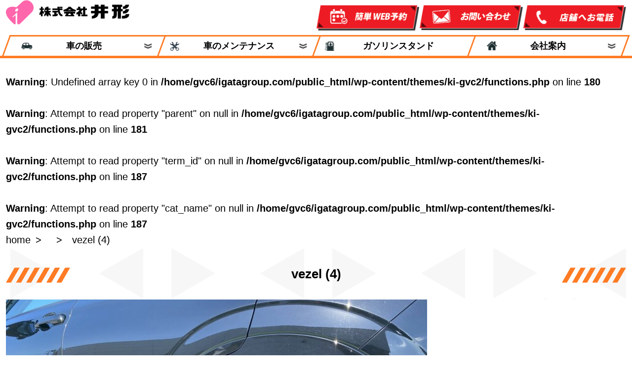

--- FILE ---
content_type: text/html; charset=UTF-8
request_url: https://igatagroup.com/vezel-4/
body_size: 10040
content:
<!DOCTYPE html>
<html dir="ltr" lang="ja" prefix="og: https://ogp.me/ns#">
<head prefix="og: https://ogp.me/ns# fb: https://ogp.me/ns/fb# article: https://ogp.me/ns/article#">
   <!-- Google Tag Manager -->
<script>(function(w,d,s,l,i){w[l]=w[l]||[];w[l].push({'gtm.start':
new Date().getTime(),event:'gtm.js'});var f=d.getElementsByTagName(s)[0],
j=d.createElement(s),dl=l!='dataLayer'?'&l='+l:'';j.async=true;j.src=
'https://www.googletagmanager.com/gtm.js?id='+i+dl;f.parentNode.insertBefore(j,f);
})(window,document,'script','dataLayer','GTM-NH39X79');</script>
<!-- End Google Tag Manager -->
    <meta charset="UTF-8">
    <meta name="viewport" content="width=device-width, initial-scall=1.0">

    <title>vezel (4) | 井形グループ</title>

		<!-- All in One SEO 4.9.3 - aioseo.com -->
	<meta name="robots" content="max-image-preview:large" />
	<meta name="author" content="長濱広樹"/>
	<link rel="canonical" href="https://igatagroup.com/vezel-4/" />
	<meta name="generator" content="All in One SEO (AIOSEO) 4.9.3" />
		<meta property="og:locale" content="ja_JP" />
		<meta property="og:site_name" content="井形グループ |" />
		<meta property="og:type" content="article" />
		<meta property="og:title" content="vezel (4) | 井形グループ" />
		<meta property="og:url" content="https://igatagroup.com/vezel-4/" />
		<meta property="og:image" content="https://igatagroup.com/wp-content/uploads/2020/09/kv-lease.png" />
		<meta property="og:image:secure_url" content="https://igatagroup.com/wp-content/uploads/2020/09/kv-lease.png" />
		<meta property="og:image:width" content="1280" />
		<meta property="og:image:height" content="470" />
		<meta property="article:published_time" content="2021-11-27T14:20:53+00:00" />
		<meta property="article:modified_time" content="2021-11-27T14:20:53+00:00" />
		<meta name="twitter:card" content="summary" />
		<meta name="twitter:title" content="vezel (4) | 井形グループ" />
		<meta name="twitter:image" content="https://igatagroup.com/wp-content/uploads/2020/09/kv-lease.png" />
		<script type="application/ld+json" class="aioseo-schema">
			{"@context":"https:\/\/schema.org","@graph":[{"@type":"BreadcrumbList","@id":"https:\/\/igatagroup.com\/vezel-4\/#breadcrumblist","itemListElement":[{"@type":"ListItem","@id":"https:\/\/igatagroup.com#listItem","position":1,"name":"Home","item":"https:\/\/igatagroup.com","nextItem":{"@type":"ListItem","@id":"https:\/\/igatagroup.com\/vezel-4\/#listItem","name":"vezel (4)"}},{"@type":"ListItem","@id":"https:\/\/igatagroup.com\/vezel-4\/#listItem","position":2,"name":"vezel (4)","previousItem":{"@type":"ListItem","@id":"https:\/\/igatagroup.com#listItem","name":"Home"}}]},{"@type":"ItemPage","@id":"https:\/\/igatagroup.com\/vezel-4\/#itempage","url":"https:\/\/igatagroup.com\/vezel-4\/","name":"vezel (4) | \u4e95\u5f62\u30b0\u30eb\u30fc\u30d7","inLanguage":"ja","isPartOf":{"@id":"https:\/\/igatagroup.com\/#website"},"breadcrumb":{"@id":"https:\/\/igatagroup.com\/vezel-4\/#breadcrumblist"},"author":{"@id":"https:\/\/igatagroup.com\/author\/h-nagahama\/#author"},"creator":{"@id":"https:\/\/igatagroup.com\/author\/h-nagahama\/#author"},"datePublished":"2021-11-27T23:20:53+09:00","dateModified":"2021-11-27T23:20:53+09:00"},{"@type":"Organization","@id":"https:\/\/igatagroup.com\/#organization","name":"\u4e95\u5f62\u30b0\u30eb\u30fc\u30d7","url":"https:\/\/igatagroup.com\/"},{"@type":"Person","@id":"https:\/\/igatagroup.com\/author\/h-nagahama\/#author","url":"https:\/\/igatagroup.com\/author\/h-nagahama\/","name":"\u9577\u6ff1\u5e83\u6a39"},{"@type":"WebSite","@id":"https:\/\/igatagroup.com\/#website","url":"https:\/\/igatagroup.com\/","name":"\u4e95\u5f62\u30b0\u30eb\u30fc\u30d7","inLanguage":"ja","publisher":{"@id":"https:\/\/igatagroup.com\/#organization"}}]}
		</script>
		<!-- All in One SEO -->

<link rel='dns-prefetch' href='//www.googletagmanager.com' />
<link rel="alternate" type="application/rss+xml" title="井形グループ &raquo; フィード" href="https://igatagroup.com/feed/" />
<link rel="alternate" type="application/rss+xml" title="井形グループ &raquo; コメントフィード" href="https://igatagroup.com/comments/feed/" />
<link rel="alternate" title="oEmbed (JSON)" type="application/json+oembed" href="https://igatagroup.com/wp-json/oembed/1.0/embed?url=https%3A%2F%2Figatagroup.com%2Fvezel-4%2F" />
<link rel="alternate" title="oEmbed (XML)" type="text/xml+oembed" href="https://igatagroup.com/wp-json/oembed/1.0/embed?url=https%3A%2F%2Figatagroup.com%2Fvezel-4%2F&#038;format=xml" />
<style id='wp-img-auto-sizes-contain-inline-css' type='text/css'>
img:is([sizes=auto i],[sizes^="auto," i]){contain-intrinsic-size:3000px 1500px}
/*# sourceURL=wp-img-auto-sizes-contain-inline-css */
</style>
<style id='wp-block-library-inline-css' type='text/css'>
:root{--wp-block-synced-color:#7a00df;--wp-block-synced-color--rgb:122,0,223;--wp-bound-block-color:var(--wp-block-synced-color);--wp-editor-canvas-background:#ddd;--wp-admin-theme-color:#007cba;--wp-admin-theme-color--rgb:0,124,186;--wp-admin-theme-color-darker-10:#006ba1;--wp-admin-theme-color-darker-10--rgb:0,107,160.5;--wp-admin-theme-color-darker-20:#005a87;--wp-admin-theme-color-darker-20--rgb:0,90,135;--wp-admin-border-width-focus:2px}@media (min-resolution:192dpi){:root{--wp-admin-border-width-focus:1.5px}}.wp-element-button{cursor:pointer}:root .has-very-light-gray-background-color{background-color:#eee}:root .has-very-dark-gray-background-color{background-color:#313131}:root .has-very-light-gray-color{color:#eee}:root .has-very-dark-gray-color{color:#313131}:root .has-vivid-green-cyan-to-vivid-cyan-blue-gradient-background{background:linear-gradient(135deg,#00d084,#0693e3)}:root .has-purple-crush-gradient-background{background:linear-gradient(135deg,#34e2e4,#4721fb 50%,#ab1dfe)}:root .has-hazy-dawn-gradient-background{background:linear-gradient(135deg,#faaca8,#dad0ec)}:root .has-subdued-olive-gradient-background{background:linear-gradient(135deg,#fafae1,#67a671)}:root .has-atomic-cream-gradient-background{background:linear-gradient(135deg,#fdd79a,#004a59)}:root .has-nightshade-gradient-background{background:linear-gradient(135deg,#330968,#31cdcf)}:root .has-midnight-gradient-background{background:linear-gradient(135deg,#020381,#2874fc)}:root{--wp--preset--font-size--normal:16px;--wp--preset--font-size--huge:42px}.has-regular-font-size{font-size:1em}.has-larger-font-size{font-size:2.625em}.has-normal-font-size{font-size:var(--wp--preset--font-size--normal)}.has-huge-font-size{font-size:var(--wp--preset--font-size--huge)}.has-text-align-center{text-align:center}.has-text-align-left{text-align:left}.has-text-align-right{text-align:right}.has-fit-text{white-space:nowrap!important}#end-resizable-editor-section{display:none}.aligncenter{clear:both}.items-justified-left{justify-content:flex-start}.items-justified-center{justify-content:center}.items-justified-right{justify-content:flex-end}.items-justified-space-between{justify-content:space-between}.screen-reader-text{border:0;clip-path:inset(50%);height:1px;margin:-1px;overflow:hidden;padding:0;position:absolute;width:1px;word-wrap:normal!important}.screen-reader-text:focus{background-color:#ddd;clip-path:none;color:#444;display:block;font-size:1em;height:auto;left:5px;line-height:normal;padding:15px 23px 14px;text-decoration:none;top:5px;width:auto;z-index:100000}html :where(.has-border-color){border-style:solid}html :where([style*=border-top-color]){border-top-style:solid}html :where([style*=border-right-color]){border-right-style:solid}html :where([style*=border-bottom-color]){border-bottom-style:solid}html :where([style*=border-left-color]){border-left-style:solid}html :where([style*=border-width]){border-style:solid}html :where([style*=border-top-width]){border-top-style:solid}html :where([style*=border-right-width]){border-right-style:solid}html :where([style*=border-bottom-width]){border-bottom-style:solid}html :where([style*=border-left-width]){border-left-style:solid}html :where(img[class*=wp-image-]){height:auto;max-width:100%}:where(figure){margin:0 0 1em}html :where(.is-position-sticky){--wp-admin--admin-bar--position-offset:var(--wp-admin--admin-bar--height,0px)}@media screen and (max-width:600px){html :where(.is-position-sticky){--wp-admin--admin-bar--position-offset:0px}}

/*# sourceURL=wp-block-library-inline-css */
</style><style id='global-styles-inline-css' type='text/css'>
:root{--wp--preset--aspect-ratio--square: 1;--wp--preset--aspect-ratio--4-3: 4/3;--wp--preset--aspect-ratio--3-4: 3/4;--wp--preset--aspect-ratio--3-2: 3/2;--wp--preset--aspect-ratio--2-3: 2/3;--wp--preset--aspect-ratio--16-9: 16/9;--wp--preset--aspect-ratio--9-16: 9/16;--wp--preset--color--black: #000000;--wp--preset--color--cyan-bluish-gray: #abb8c3;--wp--preset--color--white: #ffffff;--wp--preset--color--pale-pink: #f78da7;--wp--preset--color--vivid-red: #cf2e2e;--wp--preset--color--luminous-vivid-orange: #ff6900;--wp--preset--color--luminous-vivid-amber: #fcb900;--wp--preset--color--light-green-cyan: #7bdcb5;--wp--preset--color--vivid-green-cyan: #00d084;--wp--preset--color--pale-cyan-blue: #8ed1fc;--wp--preset--color--vivid-cyan-blue: #0693e3;--wp--preset--color--vivid-purple: #9b51e0;--wp--preset--gradient--vivid-cyan-blue-to-vivid-purple: linear-gradient(135deg,rgb(6,147,227) 0%,rgb(155,81,224) 100%);--wp--preset--gradient--light-green-cyan-to-vivid-green-cyan: linear-gradient(135deg,rgb(122,220,180) 0%,rgb(0,208,130) 100%);--wp--preset--gradient--luminous-vivid-amber-to-luminous-vivid-orange: linear-gradient(135deg,rgb(252,185,0) 0%,rgb(255,105,0) 100%);--wp--preset--gradient--luminous-vivid-orange-to-vivid-red: linear-gradient(135deg,rgb(255,105,0) 0%,rgb(207,46,46) 100%);--wp--preset--gradient--very-light-gray-to-cyan-bluish-gray: linear-gradient(135deg,rgb(238,238,238) 0%,rgb(169,184,195) 100%);--wp--preset--gradient--cool-to-warm-spectrum: linear-gradient(135deg,rgb(74,234,220) 0%,rgb(151,120,209) 20%,rgb(207,42,186) 40%,rgb(238,44,130) 60%,rgb(251,105,98) 80%,rgb(254,248,76) 100%);--wp--preset--gradient--blush-light-purple: linear-gradient(135deg,rgb(255,206,236) 0%,rgb(152,150,240) 100%);--wp--preset--gradient--blush-bordeaux: linear-gradient(135deg,rgb(254,205,165) 0%,rgb(254,45,45) 50%,rgb(107,0,62) 100%);--wp--preset--gradient--luminous-dusk: linear-gradient(135deg,rgb(255,203,112) 0%,rgb(199,81,192) 50%,rgb(65,88,208) 100%);--wp--preset--gradient--pale-ocean: linear-gradient(135deg,rgb(255,245,203) 0%,rgb(182,227,212) 50%,rgb(51,167,181) 100%);--wp--preset--gradient--electric-grass: linear-gradient(135deg,rgb(202,248,128) 0%,rgb(113,206,126) 100%);--wp--preset--gradient--midnight: linear-gradient(135deg,rgb(2,3,129) 0%,rgb(40,116,252) 100%);--wp--preset--font-size--small: 13px;--wp--preset--font-size--medium: 20px;--wp--preset--font-size--large: 36px;--wp--preset--font-size--x-large: 42px;--wp--preset--spacing--20: 0.44rem;--wp--preset--spacing--30: 0.67rem;--wp--preset--spacing--40: 1rem;--wp--preset--spacing--50: 1.5rem;--wp--preset--spacing--60: 2.25rem;--wp--preset--spacing--70: 3.38rem;--wp--preset--spacing--80: 5.06rem;--wp--preset--shadow--natural: 6px 6px 9px rgba(0, 0, 0, 0.2);--wp--preset--shadow--deep: 12px 12px 50px rgba(0, 0, 0, 0.4);--wp--preset--shadow--sharp: 6px 6px 0px rgba(0, 0, 0, 0.2);--wp--preset--shadow--outlined: 6px 6px 0px -3px rgb(255, 255, 255), 6px 6px rgb(0, 0, 0);--wp--preset--shadow--crisp: 6px 6px 0px rgb(0, 0, 0);}:where(.is-layout-flex){gap: 0.5em;}:where(.is-layout-grid){gap: 0.5em;}body .is-layout-flex{display: flex;}.is-layout-flex{flex-wrap: wrap;align-items: center;}.is-layout-flex > :is(*, div){margin: 0;}body .is-layout-grid{display: grid;}.is-layout-grid > :is(*, div){margin: 0;}:where(.wp-block-columns.is-layout-flex){gap: 2em;}:where(.wp-block-columns.is-layout-grid){gap: 2em;}:where(.wp-block-post-template.is-layout-flex){gap: 1.25em;}:where(.wp-block-post-template.is-layout-grid){gap: 1.25em;}.has-black-color{color: var(--wp--preset--color--black) !important;}.has-cyan-bluish-gray-color{color: var(--wp--preset--color--cyan-bluish-gray) !important;}.has-white-color{color: var(--wp--preset--color--white) !important;}.has-pale-pink-color{color: var(--wp--preset--color--pale-pink) !important;}.has-vivid-red-color{color: var(--wp--preset--color--vivid-red) !important;}.has-luminous-vivid-orange-color{color: var(--wp--preset--color--luminous-vivid-orange) !important;}.has-luminous-vivid-amber-color{color: var(--wp--preset--color--luminous-vivid-amber) !important;}.has-light-green-cyan-color{color: var(--wp--preset--color--light-green-cyan) !important;}.has-vivid-green-cyan-color{color: var(--wp--preset--color--vivid-green-cyan) !important;}.has-pale-cyan-blue-color{color: var(--wp--preset--color--pale-cyan-blue) !important;}.has-vivid-cyan-blue-color{color: var(--wp--preset--color--vivid-cyan-blue) !important;}.has-vivid-purple-color{color: var(--wp--preset--color--vivid-purple) !important;}.has-black-background-color{background-color: var(--wp--preset--color--black) !important;}.has-cyan-bluish-gray-background-color{background-color: var(--wp--preset--color--cyan-bluish-gray) !important;}.has-white-background-color{background-color: var(--wp--preset--color--white) !important;}.has-pale-pink-background-color{background-color: var(--wp--preset--color--pale-pink) !important;}.has-vivid-red-background-color{background-color: var(--wp--preset--color--vivid-red) !important;}.has-luminous-vivid-orange-background-color{background-color: var(--wp--preset--color--luminous-vivid-orange) !important;}.has-luminous-vivid-amber-background-color{background-color: var(--wp--preset--color--luminous-vivid-amber) !important;}.has-light-green-cyan-background-color{background-color: var(--wp--preset--color--light-green-cyan) !important;}.has-vivid-green-cyan-background-color{background-color: var(--wp--preset--color--vivid-green-cyan) !important;}.has-pale-cyan-blue-background-color{background-color: var(--wp--preset--color--pale-cyan-blue) !important;}.has-vivid-cyan-blue-background-color{background-color: var(--wp--preset--color--vivid-cyan-blue) !important;}.has-vivid-purple-background-color{background-color: var(--wp--preset--color--vivid-purple) !important;}.has-black-border-color{border-color: var(--wp--preset--color--black) !important;}.has-cyan-bluish-gray-border-color{border-color: var(--wp--preset--color--cyan-bluish-gray) !important;}.has-white-border-color{border-color: var(--wp--preset--color--white) !important;}.has-pale-pink-border-color{border-color: var(--wp--preset--color--pale-pink) !important;}.has-vivid-red-border-color{border-color: var(--wp--preset--color--vivid-red) !important;}.has-luminous-vivid-orange-border-color{border-color: var(--wp--preset--color--luminous-vivid-orange) !important;}.has-luminous-vivid-amber-border-color{border-color: var(--wp--preset--color--luminous-vivid-amber) !important;}.has-light-green-cyan-border-color{border-color: var(--wp--preset--color--light-green-cyan) !important;}.has-vivid-green-cyan-border-color{border-color: var(--wp--preset--color--vivid-green-cyan) !important;}.has-pale-cyan-blue-border-color{border-color: var(--wp--preset--color--pale-cyan-blue) !important;}.has-vivid-cyan-blue-border-color{border-color: var(--wp--preset--color--vivid-cyan-blue) !important;}.has-vivid-purple-border-color{border-color: var(--wp--preset--color--vivid-purple) !important;}.has-vivid-cyan-blue-to-vivid-purple-gradient-background{background: var(--wp--preset--gradient--vivid-cyan-blue-to-vivid-purple) !important;}.has-light-green-cyan-to-vivid-green-cyan-gradient-background{background: var(--wp--preset--gradient--light-green-cyan-to-vivid-green-cyan) !important;}.has-luminous-vivid-amber-to-luminous-vivid-orange-gradient-background{background: var(--wp--preset--gradient--luminous-vivid-amber-to-luminous-vivid-orange) !important;}.has-luminous-vivid-orange-to-vivid-red-gradient-background{background: var(--wp--preset--gradient--luminous-vivid-orange-to-vivid-red) !important;}.has-very-light-gray-to-cyan-bluish-gray-gradient-background{background: var(--wp--preset--gradient--very-light-gray-to-cyan-bluish-gray) !important;}.has-cool-to-warm-spectrum-gradient-background{background: var(--wp--preset--gradient--cool-to-warm-spectrum) !important;}.has-blush-light-purple-gradient-background{background: var(--wp--preset--gradient--blush-light-purple) !important;}.has-blush-bordeaux-gradient-background{background: var(--wp--preset--gradient--blush-bordeaux) !important;}.has-luminous-dusk-gradient-background{background: var(--wp--preset--gradient--luminous-dusk) !important;}.has-pale-ocean-gradient-background{background: var(--wp--preset--gradient--pale-ocean) !important;}.has-electric-grass-gradient-background{background: var(--wp--preset--gradient--electric-grass) !important;}.has-midnight-gradient-background{background: var(--wp--preset--gradient--midnight) !important;}.has-small-font-size{font-size: var(--wp--preset--font-size--small) !important;}.has-medium-font-size{font-size: var(--wp--preset--font-size--medium) !important;}.has-large-font-size{font-size: var(--wp--preset--font-size--large) !important;}.has-x-large-font-size{font-size: var(--wp--preset--font-size--x-large) !important;}
/*# sourceURL=global-styles-inline-css */
</style>

<style id='classic-theme-styles-inline-css' type='text/css'>
/*! This file is auto-generated */
.wp-block-button__link{color:#fff;background-color:#32373c;border-radius:9999px;box-shadow:none;text-decoration:none;padding:calc(.667em + 2px) calc(1.333em + 2px);font-size:1.125em}.wp-block-file__button{background:#32373c;color:#fff;text-decoration:none}
/*# sourceURL=/wp-includes/css/classic-themes.min.css */
</style>
<link rel='stylesheet' id='contact-form-7-css' href='https://igatagroup.com/wp-content/plugins/contact-form-7/includes/css/styles.css?ver=6.1.4' type='text/css' media='all' />
<link rel='stylesheet' id='ki-gvc2-style-css' href='https://igatagroup.com/wp-content/themes/ki-gvc2/style.css?1602565778' type='text/css' media='all' />
<link rel='stylesheet' id='custom-style-css' href='https://igatagroup.com/wp-content/themes/ki-gvc2/custom.css?1765846952' type='text/css' media='all' />
<link rel='stylesheet' id='msl-main-css' href='https://igatagroup.com/wp-content/plugins/master-slider/public/assets/css/masterslider.main.css?ver=3.11.0' type='text/css' media='all' />
<link rel='stylesheet' id='msl-custom-css' href='https://igatagroup.com/wp-content/uploads/master-slider/custom.css?ver=5.7' type='text/css' media='all' />
<script type="text/javascript" src="https://igatagroup.com/wp-includes/js/jquery/jquery.min.js?ver=3.7.1" id="jquery-core-js"></script>
<script type="text/javascript" src="https://igatagroup.com/wp-includes/js/jquery/jquery-migrate.min.js?ver=3.4.1" id="jquery-migrate-js"></script>
<script type="text/javascript" src="https://igatagroup.com/wp-content/themes/ki-gvc2/js/gvc2.js" id="gvc2-js"></script>

<!-- Site Kit によって追加された Google タグ（gtag.js）スニペット -->
<!-- Google アナリティクス スニペット (Site Kit が追加) -->
<script type="text/javascript" src="https://www.googletagmanager.com/gtag/js?id=G-W0B91Y90WF" id="google_gtagjs-js" async></script>
<script type="text/javascript" id="google_gtagjs-js-after">
/* <![CDATA[ */
window.dataLayer = window.dataLayer || [];function gtag(){dataLayer.push(arguments);}
gtag("set","linker",{"domains":["igatagroup.com"]});
gtag("js", new Date());
gtag("set", "developer_id.dZTNiMT", true);
gtag("config", "G-W0B91Y90WF");
//# sourceURL=google_gtagjs-js-after
/* ]]> */
</script>
<link rel="https://api.w.org/" href="https://igatagroup.com/wp-json/" /><link rel="alternate" title="JSON" type="application/json" href="https://igatagroup.com/wp-json/wp/v2/media/2825" /><link rel="EditURI" type="application/rsd+xml" title="RSD" href="https://igatagroup.com/xmlrpc.php?rsd" />

<link rel='shortlink' href='https://igatagroup.com/?p=2825' />
<meta name="generator" content="Site Kit by Google 1.171.0" /><script>var ms_grabbing_curosr = 'https://igatagroup.com/wp-content/plugins/master-slider/public/assets/css/common/grabbing.cur', ms_grab_curosr = 'https://igatagroup.com/wp-content/plugins/master-slider/public/assets/css/common/grab.cur';</script>
<meta name="generator" content="MasterSlider 3.11.0 - Responsive Touch Image Slider | avt.li/msf" />
<style type="text/css">.recentcomments a{display:inline !important;padding:0 !important;margin:0 !important;}</style><link rel="icon" href="https://igatagroup.com/wp-content/uploads/2020/09/fabicon-1.png" sizes="32x32" />
<link rel="icon" href="https://igatagroup.com/wp-content/uploads/2020/09/fabicon-1.png" sizes="192x192" />
<link rel="apple-touch-icon" href="https://igatagroup.com/wp-content/uploads/2020/09/fabicon-1.png" />
<meta name="msapplication-TileImage" content="https://igatagroup.com/wp-content/uploads/2020/09/fabicon-1.png" />
    <script>
var ua = window.navigator.userAgent.toLowerCase();
if (ua.indexOf("msie 10") != -1){
document.write('<link rel="stylesheet" type="text/css" href="https://igatagroup.com/wp-content/themes/ki-gvc2/css/ie10.css" />');
}
else if (ua.indexOf("linux; u;") >0){
document.write('<link rel="stylesheet" type="text/css" href="https://igatagroup.com/wp-content/themes/ki-gvc2/css/ie10.css" />');
}
else if (ua.indexOf("chrome") != -1){
	document.write('<link rel="stylesheet" type="text/css" href="https://igatagroup.com/wp-content/themes/ki-gvc2/css/chrome.css" />');
}
</script>
<!--[if lte IE 9]>
<script src="https://igatagroup.com/wp-content/themes/ki-gvc2/js/jquery.matchHeight.js" type="text/javascript"></script>
<script type="text/javascript">
jQuery(function() {
jQuery("[class^='flex'] [class^='col-']").matchHeight();
});
</script>
<link rel="stylesheet" type="text/css" href="https://igatagroup.com/wp-content/themes/ki-gvc2/css/ie9.css" />
<![endif]-->
<!--[if lt IE 9]>
<script src="https://igatagroup.com/wp-content/themes/ki-gvc2/js/html5shiv.js" type="text/javascript"></script>
<link rel="stylesheet" type="text/css" href="https://igatagroup.com/wp-content/themes/ki-gvc2/css/ie8.css" />
<![endif]-->
    <link rel="stylesheet" href="https://cdnjs.cloudflare.com/ajax/libs/Swiper/3.4.1/css/swiper.min.css" />
    <script src="https://igatagroup.com/wp-content/themes/ki-gvc2/js/scrollreveal.min.js"></script>
    <script>
    /*-- アコーディオン調整 --*/
      (function($) {
        $(function() {
            $(".accordion dt").click(function() {
                $(this).next("dd").slideToggle();
                $(this).next("dd").siblings("dd").slideUp();
                $(this).toggleClass("open");
                $(this).siblings("dt").removeClass("open");
            });
            $(".accordion2 dt").click(function() {
                $(this).next("dd").slideToggle();
                $(this).next("dd").siblings("dd").slideUp();
                $(this).toggleClass("open");
                $(this).siblings("dt").removeClass("open");
            });
            $(".accordion3 dt").click(function() {
                $(this).next("dd").slideToggle();
                $(this).next("dd").siblings("dd").slideUp();
                $(this).toggleClass("open");
                $(this).siblings("dt").removeClass("open");
            });
        });
      })(jQuery);
  /* ある程度の位置までスクロールしたら最上段に固定されるナビゲーション
      スクロール量はobj.y > ** の値を変更する。
   */
  (function($){
      $(function(){
          $(window).on('scroll',function(){
              var obj = new Object();
              obj.y = document.documentElement.scrollTop  || document.body.scrollTop;
              if(obj.y > 370){
                  $(".contact_sp_area").addClass("nav-lock");
              } else {
                  $(".contact_sp_area ").removeClass("nav-lock");
              }
          });
      });
  })(jQuery);
  </script>
</head>

<body class="attachment wp-singular attachment-template-default single single-attachment postid-2825 attachmentid-2825 attachment-jpeg wp-theme-ki-gvc2 _masterslider _ms_version_3.11.0">
       <!-- Google Tag Manager (noscript) -->
<noscript><iframe src="https://www.googletagmanager.com/ns.html?id=GTM-NH39X79"
height="0" width="0" style="display:none;visibility:hidden"></iframe></noscript>
<!-- End Google Tag Manager (noscript) -->
        <header class="header" id="header">
            <div class="container">
                <div class="clear">
                    <p class="header-logo"><a href="https://igatagroup.com/"><img src="https://igatagroup.com/wp-content/themes/ki-gvc2/img/logo.png" alt="株式会社井形" /></a></p>
                    <div class="btn-burg wp-toggle"></div>
                    <div class="pc">
                      <div class="header-contact">
                        <div class="web-reserve">
                          <a href="https://lotopia.biz/reservation/customerhp/service/608c2f7536/ca8fa5edfd">
                            <img src="https://igatagroup.com/wp-content/themes/ki-gvc2/img/pc_reserve.gif" alt="簡単WEB予約" />
                          </a>
                        </div>
                        <div class="mail">
                          <a href="https://igatagroup.com/contact/">
                            <img src="https://igatagroup.com/wp-content/themes/ki-gvc2/img/pc_contact.gif" alt="お問い合わせ" />
                          </a>
                        </div>
                        <dl class="tel accordion2">
                            <dt>
                              <img src="https://igatagroup.com/wp-content/themes/ki-gvc2/img/pc_tel.gif" alt="店舗へお電話" />
                            </dt>
                            <dd>
                              <ul>
                                <li>
                                  <p>カーライフプラザアイモ</p>
                                  <p><a href="tel:05052722065">050-5272-2065</a></p>
                                </li>
                                <li>
                                  <p>マッハ大牟田白川店</p>
                                  <p><a href="tel:05052722648">050-5272-2648</a></p>
                                </li>
                                <li>
                                  <p>マッハ大牟田健老町店</p>
                                  <p><a href="tel:05052722067">050-5272-2067</a></p>
                                </li>
                                <li>
                                  <p>マッハ大牟田吉野店</p>
                                  <p><a href="tel:05052722066">050-5272-2066</a></p>
                                </li>
                                <li>
                                  <p>車検プラザ</p>
                                  <p><a href="tel:05052722648">050-5272-2648</a></p>
                                </li>
                              </ul>
                            </dd>
                        </dl>
                      </div>
                    </div>
                </div>
                <nav class="gnav">
                <dl class="gnav-menu accordion">
                  <dt><p class="sale arrow">車の販売</p></dt>
                  <dd class="accordion-01">
                    <ul>
                      <li><a href="https://igatagroup.com/lease/">新車リース</a></li>
                      <li><a href="https://igatagroup.com/corporate-leasing/">法人リース</a></li>
                      <li><a href="https://igatagroup.com/new-car/">新車購入</a></li>
                      <li><a href="https://igatagroup.com/used-car/">中古車購入</a></li>
                    </ul>
                  </dd>
                  <dt><p class="mainte arrow">車のメンテナンス</p></dt>
                  <dd class="accordion-02">
                    <ul>
                      <li><a href="https://igatagroup.com/inspection/">マッハ車検</a></li>
                      <li><a href="https://igatagroup.com/maintenance/">点検整備</a></li>
                      <li><a href="https://igatagroup.com/body-repair/">板金塗装</a></li>
                      <li><a href="https://igatagroup.com/insurance/">保険</a></li>
                      <li><a href="https://igatagroup.com/road-service/">ロードサービス</a></li>
                    </ul>
                  </dd>
                  <dt><p class="gasoline"><a href="https://igatagroup.com/gasorin/">　ガソリンスタンド</a></p></dt>
                  <!--
                  <dt><p class="rent"><a href="https://igatagroup.com/?page_id=65">　レンタカー</a></p></dt>
                  -->
                  <dt class="last"><p class="corp arrow">会社案内</p></dt>
                  <dd class="accordion-03">
                    <ul>
                      <li><a href="https://igatagroup.com/company/">会社概要</a></li>
                      <li><a href="https://igatagroup.com/company/#company_access">アクセス</a></li>
                    </ul>
                  </dd>
                    <!--<li><a href="https://igatagroup.com/recruit/">採用情報</a></li>-->
                    <div class="sp">
                      <div class="flex-nm sns container_1080">
  <div class="col-sp-4nm">
    <a href="https://www.facebook.com/%E6%A0%AA%E5%BC%8F%E4%BC%9A%E7%A4%BE-%E4%BA%95%E5%BD%A2-%E3%82%A4%E3%82%AC%E3%82%BF%E3%82%B0%E3%83%AB%E3%83%BC%E3%83%97-1521960454715696/?hc_ref=ARQ5gV-SSO0tCaQb4GG951oD_vIO0i2aIhofDiXdK_4O9tiOnzCnorZ0Y2IGXfX2iuI&ref=nf_target&__tn__=kC-R" target="_blank">
      <img src="https://igatagroup.com/wp-content/themes/ki-gvc2/img/Facebook.png" alt="Facebook" />
    </a>
  </div>
  <div class="col-sp-4nm">
    <a href="http://igatagroup.seesaa.net/" target="_blank">
      <img src="https://igatagroup.com/wp-content/themes/ki-gvc2/img/Blog.png" alt="Blog" />
    </a>
  </div>
  <div class="col-sp-4nm">
    <a href="https://www.youtube.com/channel/UCcuPWqVV0UYKik5inOeFyQA" target="_blank">
      <img src="https://igatagroup.com/wp-content/themes/ki-gvc2/img/YouTube.png" alt="YouTube" />
    </a>
  </div>
</div>
                    </div>
                </dl>
                </nav>
            </div>
        </header>
<main id="main" class="main" role="main">
<div class="page-kv">
	</div>
<div class="container">
<br />
<b>Warning</b>:  Undefined array key 0 in <b>/home/gvc6/igatagroup.com/public_html/wp-content/themes/ki-gvc2/functions.php</b> on line <b>180</b><br />
<br />
<b>Warning</b>:  Attempt to read property "parent" on null in <b>/home/gvc6/igatagroup.com/public_html/wp-content/themes/ki-gvc2/functions.php</b> on line <b>181</b><br />
<br />
<b>Warning</b>:  Attempt to read property "term_id" on null in <b>/home/gvc6/igatagroup.com/public_html/wp-content/themes/ki-gvc2/functions.php</b> on line <b>187</b><br />
<br />
<b>Warning</b>:  Attempt to read property "cat_name" on null in <b>/home/gvc6/igatagroup.com/public_html/wp-content/themes/ki-gvc2/functions.php</b> on line <b>187</b><br />
<nav id="breadcrumb" itemprop="breadcrumb"><ul class="breadcrumb"><li><a href="https://igatagroup.com/">home</a></li><li><a href=""></a></li><li>vezel (4)</li></ul></nav>			<h1 class="post-title">vezel (4)</h1>		<div class="post-2825 attachment type-attachment status-inherit hentry"><p class="attachment"><a href='https://igatagroup.com/wp-content/uploads/2021/11/vezel-4.jpg'><img fetchpriority="high" decoding="async" width="853" height="640" src="https://igatagroup.com/wp-content/uploads/2021/11/vezel-4-853x640.jpg" class="attachment-medium size-medium" alt="" srcset="https://igatagroup.com/wp-content/uploads/2021/11/vezel-4-853x640.jpg 853w, https://igatagroup.com/wp-content/uploads/2021/11/vezel-4-768x576.jpg 768w, https://igatagroup.com/wp-content/uploads/2021/11/vezel-4.jpg 1280w" sizes="(max-width: 853px) 100vw, 853px" /></a></p>
</div>
		<div class="link-pages">
					</div>
		
	</div>
<a href="javascript:history.back()">
		<p class="more">◀一覧へ戻る</p>
</a>
<section class="top-contact">
<section class="contact-area">
  <div class="container_1080">
    <h3>
      <picture>
        <source srcset="https://igatagroup.com/wp-content/themes/ki-gvc2/img/contact-sp.png" media="(max-width: 768px)">
          <img src="https://igatagroup.com/wp-content/themes/ki-gvc2/img/contact.png" alt="お車のことはなんでもお気軽にお問い合わせください！" />
      </picture>
    </h3>
    <div class="flex">
      <div class="web_reserve">
        <a href="https://lotopia.biz/reservation/customerhp/service/608c2f7536/ca8fa5edfd">
          <img src="https://igatagroup.com/wp-content/themes/ki-gvc2/img/pc_reserve.gif" alt="簡単WEB予約" />
        </a>
      </div>
      <div class="contact_mail">
        <a href="https://igatagroup.com/contact/">
          <img src="https://igatagroup.com/wp-content/themes/ki-gvc2/img/pc_contact.gif" alt="お問い合わせ" />
        </a>
      </div>
      <div class="contact_tel">
        <dl class="tel accordion2">
            <dt>
              <img src="https://igatagroup.com/wp-content/themes/ki-gvc2/img/pc_tel.gif" alt="店舗へお電話" />
            </dt>
            <dd>
              <ul>
                <li>
                  <p>カーライフプラザアイモ</p>
                  <p><a href="tel:05052722065">050-5272-2065</a></p>
                </li>
                <li>
                  <p>マッハ大牟田白川店</p>
                  <p><a href="tel:05052722648">050-5272-2648</a></p>
                </li>
                <li>
                  <p>マッハ大牟田健老町店</p>
                  <p><a href="tel:05052722067">050-5272-2067</a></p>
                </li>
                <li>
                  <p>マッハ大牟田吉野店</p>
                  <p><a href="tel:05052722066">050-5272-2066</a></p>
                </li>
                <li>
                  <p>車検プラザ</p>
                  <p><a href="tel:05052722648">050-5272-2648</a></p>
                </li>
              </ul>
            </dd>
        </dl>
      </div>
    </div>
  </div>
</section>
</section>
</main>



<footer id="footer" class="footer">
    <div class="car_move">
        <img src="https://igatagroup.com/wp-content/themes/ki-gvc2/img/car_move.png" id="car3" class="car3">
    </div>
    <div class="footer_logo">
      <img src="https://igatagroup.com/wp-content/themes/ki-gvc2/img/logo_center.png" class="aligncenter">
    </div>
    <div id="fnav" class="fnav">

        <div class="backtotop"><a href="#"><img src="https://igatagroup.com/wp-content/themes/ki-gvc2/img/gotop.png"></a></div>
        <div class="flex container">
            <div class="col-6nm">
              <img src="https://igatagroup.com/wp-content/themes/ki-gvc2/img/footer_logo.png" alt="フッターロゴ" class="footerlogo" />
                <div class="col-12">
                  <p>本社 〒837-0926 福岡県大牟田市上白川町1丁目125番地</p>
                  <p>TEL:050-5272-2065/FAX:0944-56-1715</p>
                </div>
                <div class="col-6 col-sp-6nm f-border-left">
                  <p>マッハ大牟田吉野店</p>
                  <p>TEL:050-5272-2066</p>
                </div>
                <div class="col-6 col-sp-6nm f-border-left">
                  <p>カーライフプラザアイモ</p>
                  <p>TEL:050-5272-2065</p>
                </div>
                <div class="col-6 col-sp-6nm f-border-left">
                  <p>マッハ大牟田白川店</p>
                  <p>TEL:050-5272-2648</p>
                </div>
                <div class="col-6 col-sp-6nm f-border-left">
                  <p>車検プラザ</p>
                  <p>TEL:050-5272-2648</p>
                </div>
                <div class="col-6 col-sp-6nm f-border-left">
                  <p>マッハ大牟田健老町店</p>
                  <p>TEL:050-5272-2067</p>
                </div>
            </div>
            <div class="col-6r">
              <h3>サービス</h3>
              <div class="col-tab-6 col-sp-6nm">
                  <ul class="fnav-menu">
                      <li><a href="https://igatagroup.com/lease/">新車リース</a></li>
                      <li><a href="https://igatagroup.com/new-car/">新車購入</a></li>
                      <li><a href="https://igatagroup.com/corporate-leasing/">法人リース</a></li>
                      <li><a href="https://igatagroup.com/used-car/">中古車購入</a></li>
                      <li><a href="https://igatagroup.com/inspection/">マッハ車検</a></li>
                      <li><a href="https://igatagroup.com/maintenance/">点検整備</a></li>
                      <li><a href="https://igatagroup.com/body-repair/">板金塗装</a></li>
                      <!--
                      <li><a href="https://igatagroup.com/?page_id=65">レンタカー</a></li>
                      -->
                      <li><a href="https://igatagroup.com/gasorin/">ガソリンスタンド</a></li>
                  </ul>
              </div>
              <div class="col-tab-6 col-sp-6nm">
                  <ul class="fnav-menu">
                    <li><a href="https://igatagroup.com/insurance/">保険</a></li>
                    <li><a href="https://igatagroup.com/road-service/">ロードサービス</a></li>
                    <li><a href="https://igatagroup.com/company/#company_access">アクセス</a></li>
                      <li><a href="https://igatagroup.com/company/">会社概要</a></li>
                      <li><a href="https://en-gage.net/igatagroup_saiyo/" target="_blank" rel="nofollow noopener">採用情報</a></li>
                      <li><a href="https://igatagroup.com/contact/">お問い合わせ</a></li>
                      <li><a href="https://igatagroup.com/category/information/">NEWS</a></li>
                      <li><a href="https://igatagroup.com/privacypolicy/">プライバシーポリシー</a></li>
                      <li><a href="https://igatagroup.com/terms/">利用規約</a></li>
                  </ul>
              </div>
            </div>
        </div>
        <p class="copyright">©igata All Rights Reserved.</p>
    </div>
</footer>
<script type="speculationrules">
{"prefetch":[{"source":"document","where":{"and":[{"href_matches":"/*"},{"not":{"href_matches":["/wp-*.php","/wp-admin/*","/wp-content/uploads/*","/wp-content/*","/wp-content/plugins/*","/wp-content/themes/ki-gvc2/*","/*\\?(.+)"]}},{"not":{"selector_matches":"a[rel~=\"nofollow\"]"}},{"not":{"selector_matches":".no-prefetch, .no-prefetch a"}}]},"eagerness":"conservative"}]}
</script>
<script type="text/javascript" src="https://igatagroup.com/wp-includes/js/dist/hooks.min.js?ver=dd5603f07f9220ed27f1" id="wp-hooks-js"></script>
<script type="text/javascript" src="https://igatagroup.com/wp-includes/js/dist/i18n.min.js?ver=c26c3dc7bed366793375" id="wp-i18n-js"></script>
<script type="text/javascript" id="wp-i18n-js-after">
/* <![CDATA[ */
wp.i18n.setLocaleData( { 'text direction\u0004ltr': [ 'ltr' ] } );
//# sourceURL=wp-i18n-js-after
/* ]]> */
</script>
<script type="text/javascript" src="https://igatagroup.com/wp-content/plugins/contact-form-7/includes/swv/js/index.js?ver=6.1.4" id="swv-js"></script>
<script type="text/javascript" id="contact-form-7-js-translations">
/* <![CDATA[ */
( function( domain, translations ) {
	var localeData = translations.locale_data[ domain ] || translations.locale_data.messages;
	localeData[""].domain = domain;
	wp.i18n.setLocaleData( localeData, domain );
} )( "contact-form-7", {"translation-revision-date":"2025-11-30 08:12:23+0000","generator":"GlotPress\/4.0.3","domain":"messages","locale_data":{"messages":{"":{"domain":"messages","plural-forms":"nplurals=1; plural=0;","lang":"ja_JP"},"This contact form is placed in the wrong place.":["\u3053\u306e\u30b3\u30f3\u30bf\u30af\u30c8\u30d5\u30a9\u30fc\u30e0\u306f\u9593\u9055\u3063\u305f\u4f4d\u7f6e\u306b\u7f6e\u304b\u308c\u3066\u3044\u307e\u3059\u3002"],"Error:":["\u30a8\u30e9\u30fc:"]}},"comment":{"reference":"includes\/js\/index.js"}} );
//# sourceURL=contact-form-7-js-translations
/* ]]> */
</script>
<script type="text/javascript" id="contact-form-7-js-before">
/* <![CDATA[ */
var wpcf7 = {
    "api": {
        "root": "https:\/\/igatagroup.com\/wp-json\/",
        "namespace": "contact-form-7\/v1"
    }
};
//# sourceURL=contact-form-7-js-before
/* ]]> */
</script>
<script type="text/javascript" src="https://igatagroup.com/wp-content/plugins/contact-form-7/includes/js/index.js?ver=6.1.4" id="contact-form-7-js"></script>
</body>

</html>


--- FILE ---
content_type: text/css
request_url: https://igatagroup.com/wp-content/themes/ki-gvc2/custom.css?1765846952
body_size: 19909
content:
@charset "UTF-8";
/* custom css CCSのみでカスタマイズする場合はこのファイルを編集すること。 */
body{
	overflow-x: hidden;
}

.margin-p {
	margin: 0 30px;
	text-align: justify;
}

.delay{
	padding: 0;
	margin: 10px;
  max-height: 365px;
	box-shadow:1px 2px 5px 0px #000000;
}
.delay1 {
	position: absolute;
	margin: 6px auto;
	padding: 0.8em 0;
	color: #ffffff;
	text-align: center;
	background: url(img/top_allow.png)center right 2% no-repeat,rgba(0,0,0,.7);
    background-size: auto 50%;
	z-index: 1;
	bottom: -7px;
	padding: 0 3px;
}
.delay1 p{
	text-align: left;
}
.tile_title{
	font-size: 1.2rem;
	font-weight: bold;
}
.col-6 .delay1, .col-6r .delay1{
  border-left: rgba(251,122,36,1) solid 20px;
	width: 100%;

}
.col-3 .delay1{
  border-left: rgba(251,122,36,1) solid 10px;
	width: 100%;
}
.delay1::before {
	content: "";
	z-index: -1;
	display: block;
	position: absolute;
	top: 0;
	left: 0;
	width: 0%;
	height: 100%;
	background: rgba(251,122,36,1);
	transition: width 1s;
}
.delay1::before {
  transition-delay: 0s;
}
.delay:hover .delay1::before {
	width: 100%;
}
.delay1 span{
	color:rgba(251,122,36,1);
}
.about_btn{
  -webkit-perspective: 50px;
  -moz-perspective: 50px;
  -ms-perspective: 50px;
  perspective: 50px;
  background-color: #000000;
  -webkit-transition: all 0.6s ease-in-out;
  -o-transition: all 0.6s ease-in-out;
  transition: all 0.6s ease-in-out;
  text-align: center;
  color: #ffffff;
  width: 120px;
  height: 120px;
  border: solid 6px #fff;
  border-radius: 60px;
  padding: 30px 0;
  box-shadow: 0 0 0 2px #FF7B24;
  -webkit-box-shadow: 0 0 0 2px #FF7B24;
  -moz-box-shadow: 0 0 0 2px #FF7B24;
  line-height: 1.2;
	margin: auto;
}
.about_btn:hover{
  -webkit-transform: rotateY(360deg);
  -ms-transform: rotateY(360deg);
  -o-transform: rotateY(360deg);
  transform: rotateY(360deg);
}
.about_btn a{
  opacity: 1;
}

.more{
  padding: 20px 40px;
  background: none;
  border: none;
  position: relative;
  text-transform: uppercase;
  font-weight: bold;
  letter-spacing: 3px;
  cursor: pointer;
  color: #ffffff;
  background: #000;
  width: 300px;
  margin: auto;
	text-align: center;
}
.more:after{
        content: '';
        position: absolute;
        top: 0;
        left: 0;
        bottom: 0;
        right: 0;
        transition: transform .5s;
}
.more:after{
        transform: translate(10px, 10px);
        border: 2px solid #ff6615;
}
.more:hover:after{
            transform: translate(0);
}
.more:hover:before{
            transform: translate(0);
}
.more2{
  padding: 20px 40px;
  background: none;
  border: none;
  position: relative;
  text-transform: uppercase;
  font-weight: bold;
  letter-spacing: 3px;
  cursor: pointer;
  color: #ffffff;
  background: #000;
  width: 300px;
  margin: auto;
	text-align: center;
}
.more2:after{
        content: '';
        position: absolute;
        top: 0;
        left: 0;
        bottom: 0;
        right: 0;
        transition: transform .5s;
}
.more2:after{
        transform: translate(10px, 10px);
        border: 2px solid #ffffff;
}
.more2:hover:after{
            transform: translate(0);
}
.more2:hover:before{
            transform: translate(0);
}
.gnav {
    font-size: 0.9rem;
}
.gnav li{
	width: auto;
	padding: 5px 0;
	/*
	border: solid 1px #ff7b24;
	*/
}
.gnav-menu {
    position: relative;
    left: 0;
    top: 0;
    display: flex;
    flex-wrap: nowrap;
    width: 100%;
    justify-content: space-between;
    line-height: 1.1;
    margin: 20px 0 0;
		transform: skewX(-20deg);
}
.gnav dt:hover{
	background: #ff7b24;
	color: #ffffff;
	cursor: pointer;
}
.accordion dt.open{
	background: #ff7b24;
	color: #ffffff;
}
.accordion dt{
	border-top: solid 3px #ff7b24;
	border-left: solid 3px #ff7b24;
	/* width: 20%; */
	width: 25%;
  text-align: center;
	padding: 10px 0;
	font-weight: bold;
}
.accordion dt p, .accordion dd{
	transform: skewX(20deg);
}
.accordion dt.last {
border-right: solid 3px #ff7b24;
}
.sale{
	background: url(img/icon-sell.png) center left 10% no-repeat, url(img/gnav_arrow.png)right 6% center no-repeat;
	background-size: 22px, 15px;
}
.mainte{
	background: url(img/icon-mente.png) center left 5% no-repeat, url(img/gnav_arrow.png)right 6% center no-repeat;
	background-size: 22px, 15px;
}
.gasoline{
	background: url(img/icon-gc.png) center left 5% no-repeat;
	background-size: 22px;
}
.rent{
	background: url(img/icon-rentacar.png)center left 10% no-repeat;
	background-size: 22px;
}
.corp{
	background: url(img/icon-company.png) center left 10% no-repeat, url(img/gnav_arrow.png) right 6% center no-repeat;
	background-size: 22px, 15px;
}
.accordion dd{
	display: none;
	height: auto;
	text-align: center;
	position: absolute;
  padding: 0;
  margin: 0;
	background: rgba(255,255,255,0.8);
	width: 20%;
}
.accordion-01{
	top: 45px;
	left: 25px;
}
.accordion-02{
	top: 45px;
  left: 285px;
}
.accordion-03{
	top: 45px;
  right: -12px;
}
.header{
	border-bottom: solid 5px #ff7b24;
	background: #ffffff;
	margin: auto;
	right: 0;
}
.header-contact {
    display: flex;
		width: 50%;
		margin: 10px auto 0;
}
.header-contact .web-reserve,
.header-contact .mail,
.header-contact .tel{
	width: 33.333333%;
    text-align: center;
}
.accordion2{
	margin: 0;
}
.accordion2 dd{
	display: none;
	height: auto;
	text-align: center;
	position: absolute;
    padding: 0;
    margin: 0;
	background: rgba(277, 277, 277, 0.9);
	width: auto;
	z-index: 5;
}
.accordion2 dd ul{
	list-style: none;
	padding: 0;
  margin: 0;
}
.f-border-left{
	border-left: solid 10px #000000;
	padding: 0 5px;
}
.fnav .fnav-menu{
	list-style: none;
  padding-left: 0;
}
.fnav .fnav-menu li::before{
	content: '▶';
	display: inline-block;
	font-size: 16px;
}
/*タブ切り替え全体のスタイル*/
.tabs {
  margin-top: 50px;
  padding-bottom: 40px;
	/*
  background-color: #fff;
  box-shadow: 0 0 10px rgba(0, 0, 0, 0.2);
	*/
  margin: 0 auto;
  width: 100%;
}

/*タブのスタイル*/
.tab_item {
  border: 10px solid #ffffff;
  background-color: #FF7B24;
  /*display: block;*/
  transition: all 0.2s ease;
	margin-bottom: 40px;
    font-size: 0.7rem;
    line-height: 1.3;
}

.tab_item:hover {
  opacity: 0.8;
}

.tab_item h4 {
    line-height: 1.2;
    margin-bottom: 5px;
    font-size: 0.8rem;
}

/*ラジオボタンを全て消す*/
input[name="tab_item"] {
  display: none;
}

/*タブ切り替えの中身のスタイル*/
.tab_content {
  display: none;
  clear: both;
  overflow: hidden;
	margin: auto;
	border: solid 5px #ffffff;
	padding: 10px;

}


/*選択されているタブのコンテンツのみを表示*/
#tab01:checked ~ #tab01_content,
#tab02:checked ~ #tab02_content,
#tab03:checked ~ #tab03_content,
#tab04:checked ~ #tab04_content,
#tab05:checked ~ #tab05_content {
  display: block;
}

/*選択されているタブのスタイルを変える*/
.tabs input:checked + .tab_item {
  background-color: #ffffff;
  border: solid 10px #30e4bc;
}
.top-access-border{
	border-left: solid 5px #ffffff;
	padding-left: 5px;
}
.tabs input:checked +  .tab_item .top-access-border{
	border-left: solid 5px #30e4bc;
}

@media (max-width: 576px) {
    .top-access-border {
        border: none;
        padding-left: 0px;
        font-size: 0.9rem;
    }
    .tab_content p {
        font-size: 0.7rem;
    }
}
.container_1080{
	max-width: 1080px;
	margin: auto;
}
@media (max-width:1080px) {
    .container_1080{
        padding: 0 12px;
    }
}
.gmap{
  width: 1080px;
	padding-bottom: 480px;
	margin: 0;
	max-width: 100%;
	border-radius: 20px;
}
.page-kv {
    text-align: center;
}

.single-post .page-kv{
    max-height: 500px;
    overflow: hidden;
	max-width: 1080px;
    margin: 0 auto 10px;
}

.copyright{
	background: #000000;
	color: #ffffff;
	padding: 5px 0;
}
h1{
	background: url(img/bg_h1.png) left top 40px no-repeat,url(img/bg_h1.png) right top 40px no-repeat,url(img/top_h1.png) right top no-repeat;
	text-align: center;
	margin-bottom: 0px;
	font-size: 1.3rem;
	padding-top: 40px;
	font-weight: bold;
}
.textshadow{
	text-align: center;
	margin-bottom: 40px;
	font-size: 1.5rem;
}
.textshadow span{
    font-style: italic;
	text-shadow: -1px -1px 0px #000000, 1px -1px 0px #000000, -1px 1px 0px #000000, 1px 1px 0px #000000,
        -2px -2px 0px #000000, 2px -2px 0px #000000, -2px 2px 0px #000000, 2px 2px 0px #000000,
        0px 4px 0px #000, -1px 3px 0px #000,
        -3px 3px 0px #000, -4px 4px 0px #000;
	color: #ffffff;
}
.rhombus{
    display: table;
    padding: 0 0.8em;
    margin: 30px auto 60px;
	border: solid 5px #ED1C24;
    transform: skewX(-20deg);
	background: #ffffff;
}
.rhombus h2{
	color: #ED1C24;
	text-align: center;
	transform: skewX(20deg);
	font-size: 1.3rem;
}
.top-service .rhombus{
	margin-bottom: 60px;
}
.top-movie{
	background: url(img/bg-movie.png)top center no-repeat;
	background-size: cover;
	padding-top: 120px;
}
.top-movie .rhombus {
	margin-bottom: 60px;
}
.tv_frame {
	background: url(img/tv_bg_frame.png) center top no-repeat;
    background-size: 80%;
	position: relative;
    padding-bottom: 60px;
	margin-top: 60px;
    text-align: center;
    position: relative;
}
.tv-flame-img {
    max-width: 600px;
}
.tv_frame img {
	position: absolute;
	top: 120px;
	left: 0;
	right: 0;
}
.tv-classic-control {
    position: absolute;
    top: 569px;
    left: 478px;
    display: flex;
    max-width: 450px;
    height: 57px;
}
.tv-classic-control input[type="image"] {
    width: 76px;
}
.tv_freme_video {
	width: 520px;
	margin: 227px 0 60px 0px;
	height: 370px;
	border-radius: 50px;
}
.volume_bar{
	background-image: url(img/vol_btn2.png);
    background-position: center;
    background-repeat: no-repeat;
    background-size: contain;
	height: 57px;
    width: 180px;
    padding: 14px 36px 0px 50px;
}
.volume_bar input[type=range][orient=vertical]
{
    writing-mode: bt-lr; /* IE */
    -webkit-appearance: slider-vertical; /* WebKit */
		width: 8px;
		height: 75px;
		padding: 0 5px;
		position: absolute;
		bottom: 20px;
		right: 45px;
}
@media screen and (max-width: 1300px) {
    .tv-classic-control {
        left: calc(50% - 160px);
    }
}
@media screen and (max-width: 620px) {
    .tv_frame {
        background-image: url(img/lease-sns-h3.png), url(img/lease-video-heading.png);
        background-position: center top, center top 70px;
        background-size: 120px, 100%;
        padding-bottom: 0;
    }
    .tv_freme_video {
        width: 280px;
        margin: 88px auto 0;
    }
    .tv-flame-img {
        width: 320px;
    }
    .tv-classic-control {
        top: 360px;
        height: 40px;
        left: calc(50% - 122px);
    }
    .tv-classic-control input[type="image"] {
        width: 55px;
    }
    .volume_bar {
        height: 40px;
        width: 140px;
        padding: 6px 32px 0 45px;
    }
}

.top-info{
	background-image: url(img/bg_news.png);
	background-size: auto;
    background-position: top center;
    background-repeat: no-repeat;
	position: relative;
	padding-bottom: 60px;
	margin-bottom: 60px;
}
.car1 {
    display: block;
    position: absolute;
    width: 120px;
    height: auto;
    top: 147px;
    right: 25%;
}

.car1-animate {
    right: 100%;
    -webkit-transition: right 9.9s linear;
    transition: right 9.9s linear;
}

.car1-animate.car1-ready {
    right: -55%;
    -webkit-transition: right 0s linear;
    transition: right 0s linear;
}
.car2 {
    display: block;
    position: absolute;
    width: 120px;
    height: auto;
    top: 147px;
    right: 25%;
}
.car2-animate {
    right: 100%;
    -webkit-transition: right 9.9s linear;
    transition: right 9.9s linear;
}

.car2-animate.car2-ready {
    right: -55%;
    -webkit-transition: right 0s linear;
    transition: right 0s linear;
}
.car3 {
    display: block;
    position: absolute;
    width: 120px;
    height: auto;
    top: 146px;
    right: 25%;
}
.car3-animate {
    right: 100%;
    -webkit-transition: right 9.9s linear;
    transition: right 9.9s linear;
}

.car3-animate.car3-ready {
    right: -55%;
    -webkit-transition: right 0s linear;
    transition: right 0s linear;
}

.top-news {
    margin-top: 250px;
}

.top-news h2, .top-news p{
	float: left;
}
.top-news p{
	margin: 40px 0 20px 0;
	width: 50%;
	color: #ffffff;
	font-size: 1.2rem;
  font-weight: bold;
}
.top-news-title {
	margin: 0 0 20px 0;
	width: 50%;
	min-width: auto;
    text-align: center;
}
.top-news-title img {
    width: 60%;
}

.info_text{
	background: #ffffff;
	border: solid 1px #000000;
	padding: 10px;
}
.top-company-button {
    display: block;
    margin-top: 50px;
}
.top-about{
	background: url(img/top_bg_about.png)top left 5% no-repeat;
	margin-bottom: 60px;
    background-size: 7%;
}
.top-about .rhombus{
	margin-bottom: 60px;
}
.about_text{
	max-width: 39%;
    padding: 20px;
}
.about_text h3{
	margin-bottom: 30px;
    margin-top: 60px;
    font-size: 1.1rem;
}
.about_text P{
	margin-bottom: 20px;
}
.staff_slider {
    height: 203px;
    width: 100%;
    overflow-x: hidden;
}
.top-kv {
    width: 100%;
    overflow-x: hidden;
}
.top-newcar{
	background: url(img/top-bg_newcar.png) top center no-repeat;
	background-size: cover;
	margin-top: -4px;
      padding: 0 0 60px;
	margin-bottom: 120px;
}
.page-new-car .top-newcar{
    margin-bottom: 54px;
}
h2.top-newcar-title {
	margin: 0 0 20px 0;
	width: 50%;
  padding-top: 5%;
	min-width: auto;
    text-align: center;
}
.newcar-sub {
    display: block;
    text-align: center;
    color: #000;
    font-size: 0.9rem;
}
.newcar-h2 {
    width: 3rem;
    margin: 0 auto 0.5rem;
    border: none;
    height: 4px;
    border-radius: 4px;
    background-color: #000;
}
.top-newcar-title img {
    width: 60%;
}
@media (max-width: 576px) {
    .top-newcar-title img {
        width: 80%;
    }
    .top-news-title img {
        width: 80%;
    }
}
.newcar_text{
	background: #ffffff;
	border: solid 1px #000000;
	padding: 10px;
}
.top-newcar_title h2, .top-newcar_title p{
	float: left;
}
.top-newcar_title p{
	margin: 8% 0 20px 0;
	width: 50%;
	color: #ffffff;
	font-size: 1.2rem;
  font-weight: bold;
}
.top-voice-title {
    margin-bottom: 40px;
}
.customer_voice iframe{
	max-width: 388px;
	max-height: 388px;
	border: solid 15px #FF7B24;
	width: 100%;
	height: 100vh;
}
.card-title2{
	text-align: center;
  background: #FF7B24;
  padding: 5px;
  margin: 0 0 5px;
  color: #ffffff;
  width: 50%;
	position: relative;
}
.card-title2::after{
	content: '';
	position: absolute;
	top: 50%;
	left: 100%;
	right: 0;
	width: 100%;
	height: 2px;
	margin: auto;
	background-color: #FF7B24;
}
.card img,
.archive-card img {
    display: block;
    margin: 0 auto 5px;
}
.custemer{
	text-align: center;
	border: solid 5px#FF7B24;
	padding: 5px;
	margin: 0 0 5px;
	color: #000000;
	width: 70%;
	position: relative;
	right: -30%;
	bottom: 0;
	font-size: 1rem;
}
.custemer br {
    display: none;
}
.custemer::before{
	content: '';
	position: absolute;
	top: 50%;
	right: 100%;
	width: 45%;
	height: 2px;
	margin: auto;
	background-color: #FF7B24;
}
.customer_voice{
	position: relative;
}
.customer_voice img{
	position: absolute;
	top: 0;
}
.top-voice .flex {
    margin-bottom: 40px;
}
.top-voice{
	margin-bottom: 60px;
}
.top-access{
	background-image: url(img/bg-access.png);
	background-size: auto ;
    background-position: top center;
    background-repeat: no-repeat;
	position: relative;
	padding-bottom: 60px;
	padding-top: 220px;
}
.top-access .rhombus {
    margin: 20px auto 0;
}

.access_text{
	text-align: center;
	color: #ffffff;
	margin-bottom: 40px;
	font-size: 1.2rem;
	margin-top:20px;
}

.page-body-repair .access_text {
    color: #000;
}

/*
.frame{
	border: solid 5px #ffffff;
}
*/
.top-sns {
    padding-top: 50px;
}
.sns {
    text-align: center;
    padding: 0 170px;
    max-width: 700px;
    margin-bottom: 30px;
}
.sns img {
    width: 80px;
}
.sns div {
    padding: 10px;
}
.youtube_facebook .col-6 iframe{
	border-radius: 20px;
    border: 1px solid #333 !important;
}
.web_reserve, .contact_mail, .contact_tel {
    width: 30%;
}
.contact-area{
	margin: 20px auto 60px;
}
.contact-area .flex {
    justify-content: center;
}
.contact-area .container_1080 h3{
 margin: 30px auto 0px;
}
.backtotop {
    width: 80px;
		z-index: 10;
}
.footer{
	background: url(img/bg-footer.png) top center no-repeat;
	background-size: auto;
}
.footer_logo{
	position: relative;
	left: 0;
	right: 0;
  top: 120px;
}
.footer_logo img.aligncenter {
    width: 130px;
}
.fnav {
    margin: 100px auto 0;
}
.footer h3 {
    font-size: 1.5rem;
    font-weight: bold;
    margin: 27px 0 0px 7px;
}
.fnav .fnav-menu {
    list-style: none;
    padding-left: 0;
    margin: 0;
}
@media screen and (max-width:768px){
	.about_text h3 {
    margin-bottom: 20px;
	}
	.footer .col-12 {
    font-size: 0.9rem;
	}
	.f-border-left {
    border-left: solid 5px #000000;
    padding: 0 5px;
    font-size: 0.76rem;
    font-weight: bold;
    margin: 5px 0;
    padding: 0 0 0 1px;
	}
    .f-border-left p {
        font-size: 0.76rem;
    }
	.footer h3 {
    font-size: 1.8rem;
    font-weight: bold;
	}
	.footer li {
		font-size: 0.9rem;
		font-weight: bold;
	}
	.fnav .fnav-menu li::before {
    content: '▶';
    display: inline-block;
    font-size: 12px;
	}
    .fnav .col-6nm {
        padding: 0;
    }
}
/*--- 中古車リスト画像スライダーstart ---*/
.mb60{
	margin-bottom: 60px;
}
.swiper-container{
	text-align: center;
}
.swiper-container .swiper-slide img{
	max-width: 100%;
	width: 100%;
	height: auto;
}
.prettyprint{
	border: none;
	background: #fafafa;
	color: #697d86;
}
.thumbs {
			height: 20%;
			box-sizing: border-box;
			padding: 10px 0;
	}
	.thumbs .swiper-slide {
			width: 20%;
			height: 100%;
			opacity: 0.2;
			cursor: pointer;
	}
	.thumbs .swiper-slide-active {
			opacity: 1;
	}
/*--- 中古車リスト画像スライダーend ----*/
.slider_area {
    padding: 0;
    margin: 0 0 0 10px;
}
.maker_price {
	padding: 0;
	margin: 0 5px;
}
.maker_model {
    padding: 0 10px;
    margin: 0 5px 5px;
		height: 100%;
    width: 50%;
}
.maker_model p{
		padding: 10px 0;
		text-align: center;
		font-weight: bold;
}
.maker_model .maker {
    border-bottom: solid 2px #ffffff;
		font-size: 1.2rem;
    padding: 10px 0;
}
.maker_model .model{
	font-size: 1rem;
  padding: 10px 0;
}
.price_area{
	padding: 0;
	margin: 0 5px 5px;
	height: 100%;
}
.price_ttl {
    font-size: 1rem;
    font-weight: bold;
    text-align: center;
		padding: 7px 0 6px;
}
.price_tag {
	border: solid 2px #FF7B24;
  font-size: 2rem;
  color: #E71419;
  font-weight: bold;
  text-align: center;
  padding: 0px 0;
}
.price_tag span{
	font-size: 1.2rem;
}
.equipment_area{
	padding: 0;
	margin-bottom: 5px;
}
.equipment_ttl{
	border:solid 1px #FF7B24;
	margin: 0 5px 0 0;
	padding: 34px 11px;
    font-size: 1rem;
}
.carinfo{
	padding: 0;
	margin: 0 0 5px;
	width: 33.333333333%;
}
.carinfo p:nth-child(even) {
    border-bottom: solid 3px #FF7B24;
    margin: 0;
}
.carinfo p{
	margin: 0 0 3px;
	padding: 1px 5px;
	font-size: 0.75rem;
}
.info_query {
    padding: 0;
    margin: 0;
		width: 83%;
}
.info_query p{
	border:solid 1px #FF7B24;
	margin: 0 0 5px;
	padding: 5px 5px;
	width: 60%;
	font-size: 0.75rem;
}
.info_query p:nth-child(odd){
	background: #F0F0F0;
	width: 40%;
}
.equipment {
	padding: 5px 0;
	border-radius: 50px;
	margin:0 5px 5px;
	background: #F0F0F0;
	border:solid 1px #FF7B24;
	text-align: center;
    font-size: 0.75rem;
}
.bg-orange{
	background: #FF7B24;
}

.contact_estimate{
    transform: skewX(-20deg);
    background-color: #DD1D26;
    cursor: pointer;
    min-width: 16em;
}
.contact_estimate_inner {
	background: url(./img/btn-kari.png)left 5px center no-repeat;
	padding-left: 40px;
	color: #ffffff;
    transform: skewX(20deg);
    display: block;
}
.header-logo img {
		max-width: 70%;
}
.footerlogo{
	max-width: 70%;
}
.youtube_facebook iframe {
    border-radius: 20px;
}
@media screen and (max-width:768px){
	.btn-burg {
    border: 1px solid #000000;
        display: block;
	}
	.btn-burg::before {
		border-top: 6px solid #000000;
    border-bottom: 6px solid #000000;
	}
	.btn-burg::after {
    border-top: 6px solid #000000;
	}
	.gnav-menu{
		position: absolute;
		left: auto;
        top: 35px;
		display: block;
		flex-wrap: nowrap;
		width: 100%;
		justify-content: space-between;
		line-height: 1.1;
		transform: skewX(0deg);
		background: rgba(214,214,214,0.8);
		padding: 5px;
        z-index: 1000;
	}
	.gnav-menu .flex.sns {
    width: 70%;
    padding: 25px 0 0;
	}
	.accordion2 dd {
    width: 100%;
    left: 0;
    right: 0;
		bottom: 10vh;
		font-weight: bold;
    font-size: 1rem;
	}
	.accordion2 dd li {
    border-bottom: solid rgba(277, 00, 00,0.8 );
}
	.accordion dt{
    width: 100%;
    border: none;
    border-bottom: none;
    border-radius: 5px;
    margin: 5px 0;
		background: rgba(255,255,255,.7);
	}
	.accordion dt.last{
		border-bottom:none;
		border-right: none;
	}
	.accordion dt p, .accordion dd {
    transform: skewX(0deg);
		    text-align: center;
	}
	.accordion dd, .accordion dd li a {
		    width: 100%;
				background: #ffffff;
				text-align: center;
				z-index: 1;
		    position: relative;
	}
	.accordion-01{
		top:0;
		left:0;
		border: solid 3px #ff7b24;
	}
	.accordion-02{
		top:0;
		left:0;
		border: solid 3px #ff7b24;
	}
	.accordion-03{
		top:0;
		left:0;
		border: solid 3px #ff7b24;
	}
	.quiz-155 label {
    text-align: center;
	}
	.gnav a{
		text-align: center;
	}

	.sale {
	    background: url(img/sale.png)center left 10% no-repeat, url(img/gnav_arrow.png)right 10% center no-repeat;
	    background-size: contain;
	}
	.mainte {
	    background: url(img/mainte.png)center left 10% no-repeat, url(img/gnav_arrow.png)right 10% center no-repeat;
	    background-size: contain;
	}
	.gasoline {
    background: url(img/gasoline.png)center left 10% no-repeat;
    background-size: contain;
	}
	.nav-lock {
    position: fixed;
    bottom: 0px;
    left: 0;
    right: 0;
    z-index: 10;
    background: rgba(255, 255, 255, 0.8);
    padding: 5px 0;
	}
	.header-logo{
		width: 50%;
		margin: 10px 10px 0;
	}
    .header-logo img {
        max-height: 63px;
    }
	.header-contact {
        width: 100%;
        margin: 0;
        line-height: 1;
	}
    .header-contact img {
        max-height: 55px;
    }
	main#main {
	    overflow: auto;
	}
	h1 {
        background: url(img/bg_h1_sp.png) left center no-repeat,url(img/bg_h1_sp.png) right center no-repeat,url(img/top_h1.png) right top no-repeat;
        text-align: center;
        margin-bottom: 10px;
        font-size: 1rem;
        padding-top: 20px;
        font-weight: bold;
        background-size: 5%, 5%, contain;
		line-height: 1.2;
	}
	.rhombus {
        border: solid 2px #ED1C24;
        width: 90%;
        padding: 0 0.5em;
        margin: 15px auto 30px;
	}
	.top-about .rhombus {
    width: 90%;
    margin-bottom: 20px;
	}
	.rhombus h2 {
    font-size: 1em;
		padding: 5px 0%;
		line-height: 1.1;
        max-width: 100%;
	}
    .top-service .rhombus {
        margin-bottom: 30px;
    }
	.tile_title {
    font-size: 1.2rem;
    font-weight: bold;
	}
	.delay {
    padding: 0 ;
    margin: 5px;
    max-height: 425px;
	}
	.delay1 p {
    text-align: left;
    font-size: 0.7rem;
	}
	.delay p.tile_title {
    font-weight: bold;
        font-size: 1.3rem;
	}
	.delay1 {

	}
	.backtotop {
    width: 75px;
    z-index: 100;
	}
	.top-info {
    background-image: url(img/bg_news_sp.png);
        background-repeat: no-repeat;
        background-position: top center;
    background-size: auto;
    position: relative;
    padding-bottom: 60px;
    margin-bottom: 120px;
		margin-top: 40px;
	}
    .car1 {
        top: 101px;
        width: 70px;
    }
	.top-news {
		margin: 135px 0 0;
	}
	.top-news h2, .top-news p{
		width: 90%;
    margin: 0 auto;
	}
	.top-news p{
	}
    .top-news p.top-news-lead {
		font-size: 1rem;
        margin: 30px 0;
    }
	.about_text {
    max-width: 100%;
    padding: 5px 5%;
	}
	.staff_slider {
    overflow: hidden;
	}
	.top-newcar_title h2{
		width: 90%;
        margin: 0 auto;
        float: none;
	}
	.top-newcar_title p{
		width: 90%;
		margin: 30px auto;
        font-size: 1rem;
        float: none;
	}
	.top-newcar_title p br{
		display: none;
	}
	.top-newcar {
    margin-bottom: 40px;
	}
	.card-title2 {
    width: 80%;
	}
	.card-title2::after {
    width: 20%;
	}
	.top-voice {
    margin-bottom: 0px;
	}
	.custemer {
    width: 50%;
    position: relative;
    right: -50%;
    bottom: 0px;
	}
	.custemer {
    width: 80%;
    position: relative;
    right: -20%;
    bottom: 0px;
		font-size: 1rem;
	}
	.custemer::before {
    left: -130%;
    width: 20%;
	}
	.card-title2 {
    font-size: 1rem;
	}
	.access_text {
    margin-bottom: 20px;
    margin-top: 20px;
		font-size: 1rem;
	}
	.tab_item.col-sp-12{
		text-align: center;
	}
	.tab_item.sp{
		font-size: 1rem;
		border: 3px solid #ffffff;
    margin-bottom: 10px;
		font-weight: bold;
	}
	.tabs input:checked + .tab_item + .tab_item {
		color: #FF7B24;
	  background-color: #ffffff;
	  border: solid 3px #FF7B24;
	}
	.gmap {
    width: 1080px;
    padding-bottom: 100%;
    margin: 0;
    max-width: 100%;
    border-radius: 20px;
	}
	.top-access {
		background-image: url(img/bg-access-sp.png);
    padding-bottom: 70px;
    padding-top: 85px;
	}
	.top-access .rhombus {
	    margin: 80px auto 0;
	}
	.sns {
    text-align: center;
    padding: 25px 25px 0;
	}
	.youtube_facebook .col-6 {
		width: 100%;
		margin: 0;
	}
	.youtube iframe {
    border-radius: 20px;
	}
	.contact-area .container_1080 h3 {
        margin: 0px 5% 0px;
	}
	.web_reserve, .contact_mail, .contact_tel {
        width: 80%;
        max-width: 400px;
        margin: 0 auto;
        position: relative;
        text-align: center;
	}
	.contact-area {
    margin: 20px auto 10px;
	}
	.footer_logo img.aligncenter {
    width: 100px;
	}
	.footer {
    background: url(img/bg_footer_sp.png) top center no-repeat;
    background-size: auto;
		overflow: hidden;
    margin-bottom: 75px;
	}
    .car3 {
        top: 106px;
        width: 60px;
    }
    .car2 {
        width: 60px;
        top: 108px;
    }
	.fnav {
    font-size: 0.8rem;
    margin: 130px 0 0;
	}
    .footer h3 {
        font-size: 1.2rem;
    }
    .footer p {
        font-size: 0.8rem;
    }
    .footer li {
        font-size: 0.8rem;
    }
    .footer col-6r {
        padding: 0;
    }
	.footer_logo {
    top: 100px;
	}
    .f-border-left p {
        font-size: 0.76rem;
    }
	.backtotop {
    position: fixed;
    bottom: 70px;
    right: 2%;
	}
}

@media (max-width: 576px) {
	h1 {
        font-size: 1rem;
        padding: 1.5rem 30px 0.7rem;
        margin: 0;
        text-align: left;
	}
	.top-access {
		padding-bottom: 0px;
		padding-top: 35px;
	}
    .top-newcar_title p {
        width: calc(100% - 20px);
        margin: 30px auto;
        font-size: 0.9rem;
    }
    .top-news p.top-news-lead {
        font-size: 0.9rem;
        width: 100%;
    }
    .top-info {
        margin-top: 0;
        margin-bottom: 30px;
    }
    .about_text h3 {
        margin-top: 30px;
        font-size: 1rem;
    }
    .top-access p {
        font-size: 0.74rem;
    }
    .tab_item.sp {
        padding: 5px 2px;
    }
    .contact_estimate {
        font-size: 0.8rem;
    }
}

@media screen and (max-width:414px){
	.nav-lock {
    position: fixed;
    bottom: 0px;
    left: 0;
    right: 0;
    z-index: 10;
    background: rgba(255, 255, 255, 0.8);
    padding: 5px 0;
	}
	.delay1 {
	}
	.card-title{
		font-size: 1.2rem;
	}
	.card-excerpt{
		font-size: 1rem;
	}
	.more2{
		margin: 20px auto 0;
	}
	.frame {
    font-size: 1rem;
		border: solid 5px #30e4bc;
    background: #fff;
		margin-bottom: 20px;
	}
}
@media screen and (max-width:375px){
	.top-service .rhombus {
    margin-bottom: 20px;
		margin-top: 10px;
	}
	.delay {
		padding: 0;
		margin: 5px;
    max-height: 212px;
	}
	.top-movie {
    padding-top: 0px;
	}
	.top-movie p{
		margin: 0 5%;
	}
	.top-movie .rhombus {
    margin-bottom: 20px;
	}
	.top-news {
    margin: 47% 0 0;
	}
	.top-info{
		margin-bottom: 20px;
        margin-top: 0;
	}
	.top-about {
    background: url(img/top_bg_about.png)top left 5% no-repeat;
    margin-bottom: 40px;
    background-size: 20%;
	}
	.top-newcar_title h2{
    margin: 40px auto 20px 0;
	}
	.custemer {
    bottom: 0px;
	}
	.customer_voicearea {
    min-height: 287px;
	}
	.tab_item.sp {
    font-size: 0.8rem;
	}
}
@media screen and (max-width:320px){
	h1 {
        font-size: 16px;
	   padding: 0.5em 5%;
	}
	.top-service .rhombus {
    margin-bottom: 20px;
	}
	.delay {
		padding: 0;
		margin: 5px;
		max-height: 178px;
	}
	video {
		width: 75%;
    margin: 46px 5% 5px;
    height: 195px;
    border-radius: 50px;
	}
	.top-movie {
    padding-top: 0px;
	}
	.top-movie .rhombus {
    margin-bottom: 20px;
	}
	.volume_bar input[type=range][orient=vertical] {
    writing-mode: bt-lr;
    -webkit-appearance: slider-vertical;
    width: 10px;
    height: 35px;
    padding: 0 5px;
    bottom: 11px;
    right: 42%;
	}
	.top-news {
    margin: 42% 0 0;
	}
	.customer_voicearea {
    min-height: 287px;
	}
	.tab_item.sp {
    font-size: 0.8rem;
	}
	.car2 {
    width: 60px;
    top: 60px;
	}
}
/* 新車購入ページ */
.newcar_prologue {
	background: url(img/bg_newcar_proroge.png)top right 5% no-repeat;
	background-size: 10%;
}
.newcar_prologue .float{
	background: url(img/bg_igata.png)top left 2% no-repeat;
	background-size: 50%;
}
.newcar_prologue .prologue_text{
	max-width: 36%;
	margin-left: 14%;
}
.newcar_prologue h3{
	font-size: 1.2rem;
	margin: 80px auto 30px;
}
.newcar_prologue .prologue_photo{
	margin-right: 0;
    text-align: left;
}
.newcar_prologue img {
    max-width: 80%;
}
.newcar_prologue p{
	margin-bottom: 30px;
}
.newcar_prologue .maker_logo{
	margin: 60px auto;
}
.bg_hustler{
    background-image: url(img/bg_hustler2.png);
    background-position: center;
    background-repeat: no-repeat;
	position: relative;
	height: 670px;
	background-size: 100%;
}
.hustler_text{
	position: absolute;
	top: 52%;
  left: 15%;
  max-width: 24%;
	font-size: 1rem;
}
.how_to_buy{
	background: url(img/bg_howtobuy.png)top center no-repeat;
	background-size: cover;
	margin-top: 0px;
	padding:  240px 0 60px;
}
.how_to_buy h2{
    margin: 0 20% 20px 0;
    width: 100%;
    max-width: 100%;
    padding-top: 0;
}
.how_to_buy-text {
    padding: 0;
}
.how_to_buy-text p{
	color: #ffffff;
	font-size: 1.2rem;
  font-weight: bold;
  margin: 20px 0 0 18%;
}
.payment_plan{
	max-width: 1080px;
	margin: 0 auto;
    text-align: center;
    justify-content: center;
}
.buy_flow{
	background: url(img/buy_flow.png)center right no-repeat,
	url(img/top_bg_about.png)top 25% left 5% no-repeat,
	url(img/bg_newcar_step.png)bottom left no-repeat;
	background-size: auto,10%,auto;
	padding: 120px 0;
}
.newcar-flow {
    max-width: 1000px;
    width: 100%;
    margin: 0 auto;
}
.page-new-car h2:before{
	border:none;
	transform: skewX(0deg);
	background:none;
}
.buy_leaase{
	margin: 40px auto 20px;
}
.newcar_buy_lease{
	background: url(img/bg_carlease.png)top center no-repeat;
	background-size: cover;
	padding-bottom: 60px;
}
.newcar_buy_lease-title{
	margin: 0px auto;
	padding: 0;
}
.newcar_buy_lease .more2{
	margin-top: 40px;
}
.buy_leaase-text{
	font-weight: bold;
	margin: 20px auto 0;
    color: #FFF;
}
@media screen and (max-width:1280px){
	.bg_hustler{
		height: 640px;
        background-position: top left 65%;
        background-size: 117%;
	}
	.hustler_text {
        position: static;
        padding: 25% 0 0 7%;
        max-width: 38%;
        font-size: 1.1rem;
	}
}

@media screen and (max-width:960px){
	.newcar_prologue .prologue_text {
        max-width: calc(50% - 12px);
        margin-left: 12px;
		margin-right: 0;
    }
    .newcar_prologue h3 {
        margin: 0 auto 30px;
    }
    .newcar_prologue img {
        max-width: 100%;
    }
}
@media screen and (max-width:768px){
	.newcar_prologue .float {
	    background: url(img/bg_igata.png)top 35% left no-repeat;
	    background-size: 100%;
	}
    .newcar_prologue p {
        margin-bottom: 0;
    }
    .newcar_prologue .maker_logo {
        margin: 30px auto 15px;
    }
	.bg_hustler {
        background: url(img/bg_hustler-sp.png)top center no-repeat;
        position: relative;
        height: 163vw;
        background-size: contain;
	}
	.hustler_text {
        position: absolute;
        top: 78%;
        left: 5%;
        max-width: 90%;
        font-size: 3.5vw;
        padding: 0;
	}
    .newcar-flow p {
        margin: 0;
        padding: 0 5px;
    }
	.how_to_buy {
        background: url(img/bg_howtobuy-sp.png)top center no-repeat;
        background-size: auto;
        margin-top: 50px;
        padding: 22vw 0 0px;
	}
	.how_to_buy h2 {
        margin: 0 0 0px 0;
        padding: 0;
	}
	.how_to_buy-text p {
        font-size: 1rem;
        margin: 30px 0 0 0;
	}
	.buy_flow {
        background: url(img/bg-yellow3-right.png)center right no-repeat, url(img/top_bg_about.png)top 5% left 5% no-repeat, url(img/bg_newcar_step.png)bottom left no-repeat;
        background-size: contain,10%,contain;
        padding: 60px 0;
	}
    .page-new-car .top-newcar {
        margin-bottom: 30px;
    }
}
@media (max-width: 576px) {
    .how_to_buy {
        padding: 41vw 0 0;
        margin-top: 30px;
    }
    .how_to_buy h2 {
        max-width: 300px;
        margin: auto;
    }
    .how_to_buy-text p {
        margin-top: 0;
    }
    .hustler_text {
        font-size: 1rem;
        position: relative;
    }
    .how_to_buy-text {
        padding: 10px;
    }
    .buy_flow {
        padding: 30px 0;
    }
}
/* 中古車 */
.usedcar_prologue .float{
	background: url(img/bg_igata.png)top left 2% no-repeat;
	background-size: 50%;
}
.usedcar_prologue .prologue_text{
	max-width: 36%;
	margin-left: 14%;
}
.usedcar_prologue h3{
	font-size: 1.2rem;
	margin: 80px auto 30px;
}
.usedcar_prologue .prologue_photo{
	margin-right: 0;
}
.usedcar_prologue p{
	margin-bottom: 30px;
}
.outlet_mall{
	background:url(img/bg_outletmoll.png)top center no-repeat;
	background-size: cover;
	margin: 120px 0 40px;
	padding: 40px 0 40px;
}
.outlet_mall .container{
	max-width: 1080px;
  margin-bottom: 20px;
}
.outlet_mall .container p{
	text-align: center;
	margin: 20px auto;
}
.top-usedcar .container{
	max-width: 1080px;
}
.usedcar_list_text{
	max-width: 960px;
	margin: 20px auto 40px;
}
.used_buy_flow{
	background: url(img/used_buy_flow.png)top center no-repeat;
	background-size: cover;
  padding: 10% 0 1%;
}
.used_how_to_buy-text p{
	font-size: 1rem;
    font-weight: bold;
    margin: 40px 0 0 0;
}
.used_buy_flow .flex{
	width: 90%;
	margin: auto;
	padding: 10px 20px 20px;
}
.used_buy_flow .used_buy_flow_text{
	width: 80%;
	margin: 40px auto; 0;
}
.usedcar_howtobuy img{
	width: 100vw;
}
.usedcar_howtobuy{
	margin: 60px auto 20px;
}
.used-car_access{
	background: url(img/usedcar_access1.png)top left no-repeat, url(img/usedcar_access2.png)bottom right no-repeat;
	max-width: 1080px;
	padding: 65px;
	margin: auto;
}
.used-car_access .col-6{
	margin: 0;
	padding: 10px 10px 0;
}
.used-car_access .col-6r{
	margin: 0;
	padding: 0;
	width: 52%;
}
.used-car_access ul{
	padding: 0;
	margin: 0;
	list-style: none;
}
.used-car_access h3{
	margin: 0 0 10px;
}
.used-car_access .gmap{
	padding-bottom: 510px;
	    max-width: 100%;
}
.usedcar_contact{
	background: url(img/usedcar_bg_contact.png)top center no-repeat;
	padding: 60px 0;
	margin: 60px auto 0;
}
@media screen and (max-width:960px){
    .usedcar_prologue .prologue_text {
        margin-left: 2%;
        max-width: 48%;
    }
    .usedcar_prologue h3 {
        margin-top: 0;
    }
}
@media screen and (max-width:768px){
    .top-usedcar .container {
        width: calc(100% - 20px);
    }
	.usedcar_prologue .float {
	    background: url(img/bg_igata.png)top 35% left no-repeat;
	    background-size: 100%;
	}
    .slider_area {
        margin: 0;
    }
	.outlet_mall {
        background: url(img/bg_outletmoll-sp.png)top center no-repeat;
        background-size: cover;
        margin: 60px 0 30px;
	}
	.outlet_mall .container p {
		text-align: left;
    margin: 0px auto;
    font-size: 1rem;
	}
	.used_buy_flow {
    background: url(img/used_buy_flow-sp.png)top center no-repeat;
    background-size: cover;
    padding: 10% 0 1%;
	}
	.used_buy_flow .flex {
    background: none;
    border-radius: 0;
    width: 100%;
    margin: auto;
    padding: 0 0 20px;
	}
	.used_buy_flow .rhombus{
		    margin: 60px auto 30px;
	}
	.used_buy_flow .col-1by5{
		margin: 0 5px 0;
    padding: 0 5px;
	}
	.usedcar_howtobuy {
    margin: 30px auto 20px;
	}
	.used_how_to_buy-text p {
    font-size: 1rem;
    font-weight: bold;
    margin: 0 5% 0;
	}
    .usedcar_prologue h3 {
        margin: 10px 0 20px;
    }
    .usedcar_list {
        width: calc(100% - 24px);
        margin: 0 auto;
    }
    .maker_price {
        margin: 0;
    }
    .maker_model {
        margin-left: 0;
    }
    .price_area {
        margin: 0;
    }
    .carinfo {
        margin: 0 0 10px;
        width: calc(100% - 14px);
    }
	.equipment_ttl {
        border: solid 1px #FF7B24;
        margin: 0 5px 5px 0;
        padding: 5px 5px;
        font-size: 1rem;
        font-weight: bold;
	}
    .info_query {
        width: calc(100% - 16px);
    }
    .bg_deco {
        text-align: center;
    }
}
@media screen and (max-width:414px){
	.usedcar_prologue h3 {
    margin: 30px auto 15px;
	}
    .usedcar_prologue p {
        margin-bottom: 0;
    }
    .usedcar_howtobuy img {
        width: 100%;
        height: auto;
    }
    .payment_plan div {
        padding: 0;
        margin-bottom: 0;
    }
	.outlet_mall {
		margin: 20px 0 0px;
		padding: 20px 5% 10px;
	}
	.usedcar_list_text {
    max-width: 960px;
    margin: 20px 5% 20px;
    font-size: 1rem;
	}
	.maker_model .maker {
    border-bottom: solid 2px #ffffff;
    font-size: 1.2rem;
    padding: 5px 0;
	}
	.maker_model .model {
    font-size: 1rem;
    padding: 0px 0;
	}
	.price_area {
    padding: 0;
    margin: 0 0px 5px;
    height: 100%;
	}
	.price_ttl {
    font-size: 0.9rem;
    font-weight: bold;
    text-align: center;
    padding: 7px 0 6px;
	}
	.price_tag {
    border: solid 2px #FF7B24;
    font-size: 1.5rem;
    color: #E71419;
    font-weight: bold;
    text-align: center;
    padding: 0px 0;
	}
	.carinfo p {
    margin: 0 0 1px;
    padding: 1px 5px;
    font-size: 1rem;
	}
	.carinfo p:nth-child(even) {
    border-bottom: solid 1px #FF7B24;
    margin: 0;
	}
	.info_query {
    padding: 0;
    margin: 0;
    width: 97%;
	}
	.info_query p:nth-child(odd) {
    background: #F0F0F0;
    width: 47%;
	}
	.info_query p {
    border: solid 1px #FF7B24;
    margin: 0 0 5px;
    padding: 5px 5px;
    width: 53%;
    font-size: 0.8rem;
	}
	.equipment {
    padding: 5px 0;
    border-radius: 50px;
    margin: 0 0 5px;
    background: #F0F0F0;
    border: solid 1px #FF7B24;
    text-align: center;
    width: 46%;
    margin-right: 2%;
    font-size: 0.8rem;
    letter-spacing: -1px;
	}
	.contact_estimate p {
    background: url(./img/btn-kari.png)left 5% center no-repeat;
    padding-left: 60px;
    color: #ffffff;
    transform: skewX(20deg);
    font-size: 1rem;
    letter-spacing: -1px;
	}
	.carinfo{
		padding: 0;
	}
	.top-usedcar .flex{
		border-top: solid #adabab 2px;
		border-bottom: solid #adabab 2px;
		margin:20px 0 30px;
		padding:20px 0 0;
	}
    .used_how_to_buy-text p {
        font-size: 1.1rem;
        margin: 0;
    }
}
/* レンタカー */
.page-rental th{
	background-color: #FF7B24;
}
.page-rental th.shasen {
  background-image: url('[data-uri]');
}
.rental-prologue .float{
	background: url(img/bg_igata.png)top left 2% no-repeat;
	background-size: 50%;
}
.rental-prologue .prologue_photo {
    margin-right: 0;
		margin-bottom: 0;
}
.rental-prologue .prologue_text{
	max-width: 36%;
  margin-left: 14%;
}
.page-rental table {
	max-width: 960px;
	border-collapse: initial;
	width: 100%;
	margin: auto;
}
.page-rental th, .page-rental td{
	border: 1px solid #ee772c;
	text-align: center;
  padding: 5px 10px;
}
.text-wide{
	max-width: 960px;
  margin: 20px auto;
}
.microbus{
	background: url(img/rentacar05.png)no-repeat;
	background-size: cover;
	padding: 10% 0 3%;
}
.microbus .font-white{
	color: #ffffff;
}
.microbus .font-small{
	font-size: 0.9rem;
	color: #ffffff;
}
.container960{
	max-width: 960px;
	margin: auto;
}
@media (max-width:960px) {
    .container960{
        padding: 0 12px;
    }
}
.rental-price{
	background: url(img/rentacar06.png)top 10% right 5% no-repeat;
}
.option{
	background: url(img/rentacar13.png)left center no-repeat, url(img/rentacar14.png)right bottom no-repeat;
	background-size: contain, auto;
}
.reparation{
	background: url(img/rentacar15.png)no-repeat;
	background-size: cover;
	padding: 1% 0 1%;
}
.reparation h3{
	background: #FFFF00;
	padding: 5px 5px;
	width: 80%;
	position: relative;
}
.reparation h3::after {
    content: '';
    position: absolute;
    top: 0;
    bottom: 0;
		right: -33%;
		width: 33%;
    height: 2px;
    margin: auto;
    background-color: #FFFF00;
}
.reparation p{
	color: #ffffff;
	margin: 10px 0;
}
.reparation .font-initial{
	color: #000000;
	margin: 0 0 20px;
}
.reparation p span{
	font-size: 0.8rem;
	display:block;
	line-height: 1.5;
}
.road-service{
	background: url(img/rentacar19.png)top 5% left 5% no-repeat, url(img/rentacar20.png)right center no-repeat;
	background-size: auto, contain;
	margin: 60px 0 60px;
}
.road-service_text{
	margin:0 auto 20px;
}
.service1{
	background: url(img/rentacar21.png)top center no-repeat;
	background-size: contain;
	padding: 3% 5% 6% 40%;
}
.service1 h3{
	margin: 0 0 5px;
	color:  #FF6615;
	text-align: center;
	font-size: 1.5rem;
	text-shadow    :
			2px  2px 1px #000000,
		 -2px  2px 1px #000000,
			2px -2px 1px #000000,
		 -2px -2px 1px #000000,
			2px  0px 1px #000000,
			0px  2px 1px #000000,
		 -2px  0px 1px #000000,
			0px -2px 1px #000000;
}
.service1 p {
    line-height: 1.3;
}
.service2{
	background: url(img/rentacar22.png)top center no-repeat;
	background-size: contain;
	padding: 3% 5% 3.5% 40%;
}
.service2 h3{
	margin: 0 0 5px;
	color:  #FF6615;
	text-align: center;
	font-size: 1.5rem;
	text-shadow    :
			2px  2px 1px #000000,
		 -2px  2px 1px #000000,
			2px -2px 1px #000000,
		 -2px -2px 1px #000000,
			2px  0px 1px #000000,
			0px  2px 1px #000000,
		 -2px  0px 1px #000000,
			0px -2px 1px #000000;
}
.service2 p {
    line-height: 1.3;
}
.page-rental .contact_area{
	background: url(img/rentacar27.png)top center no-repeat;
	background-size: auto;
}
.emergency_response h3{
	text-align: center;
	border-bottom: solid 5px #FFFF00;
	width: 50%;
	margin: 0 auto 20px;
}
.page-used-car .imo_access .col-6{
 background: url(img/corporate-leasing46.png)top center no-repeat;
 background-size: 100% 100%;
}
.page-road-service .bg_contact{
	background: url(img/rentacar27.png)top center no-repeat;
	background-size: auto;
	margin: 60px auto 0;
	padding: 0;
}

@media screen and (max-width:960px){
	.rental-prologue .prologue_text {
        margin-left: 12px;
        max-width: calc(50% - 16px);
	}
    .road-service_text {
        width: calc(100% - 24px);
    }
	.microbus{
		background: url(img/bg_rental-sp.png)no-repeat;
		background-size: cover;
		padding: 10% 12px 3%;
	}
    .microbus p {
        padding: 0 10px;
    }
    .rental-price {
        padding: 0 12px;
    }
	.reparation {
        background: url(img/bg_rental-sp2.png)no-repeat;
        background-size: cover;
        padding: 14% 12px 1%;
        margin-top: 60px;
	}
    .road-service {
        padding: 0 12px;
    }
    .emergency_response {
        padding: 0 12px;
    }
}
@media screen and (max-width:768px){
	.rental-price tr {
	    display: revert;
	}
	.rental-price th, .rental-price td {
		display: revert;
	}
	.text-wide {
    max-width: 960px;
    margin: 20px 5%;
	}
	.reparation .font-initial {
    color: #000000;
    margin: 0 0 20px;
	}
	.reparation h3 {
    width: 100%;
	}
	.reparation h3::after{
		display: none;
	}
	.reparation img {
    margin: auto;
    display: block;
	}
	.service1 {
    background: url(img/rentacar21-sp.png)top center no-repeat, #ffffff;
    background-size: contain;
		padding: 36% 5% 5% 4%;
		margin: 0% 5% 20px;
		border: solid 1px #000000;
		border-radius: 10px;
		box-shadow: 3px 3px 3px #000000;
	}
	.service1 h3 {
    margin: 0 0 0px;
    font-size: 1.5rem;
	}
	.service1 p {
    line-height: 1.3;
    font-size: 0.9rem;
	}
	.service2 {
    background: url(img/rentacar22-sp.png)top center no-repeat, #ffffff;
    background-size: contain;
		padding: 36% 5% 5% 4%;
		margin: 0% 5% 20px;
		border: solid 1px #000000;
		border-radius: 10px;
		box-shadow: 3px 3px 3px #000000;
	}
	.service2 h3 {
		margin: 0 0 0px;
		font-size: 1.5rem;
	}
	.service2 p {
		line-height: 1.3;
		font-size: 0.9rem;
	}
	.emergency_response h3 {
    width: 100%;
    margin: 0 auto 20px;
	}
	.emergency_response{
		padding: 0 5%;
	}
	.page-corporate-leasing .bg_access, .page-used-car .bg_access {
		padding: 15% 0 0 12%;
		font-size: 0.9rem;
		line-height: 1.4;
	}
	.page-used-car .imo_access .col-6 {
		background: url(img/corporate-leasing46-sp.png)top center no-repeat;
		background-size: 100% 100%;
	}
	.page-road-service .bg_contact{
		background: none;
	}
	.link_explanation {
    margin: 40px 5% 10px;
	}
}
/* ガソリンスタンド */
.page-gasorin .bg_igata{
	background: url(img/bg_igata.png)top right 2% no-repeat;
	background-size: 50%;
}
.page-gasorin .prologue_photo {
    margin-right: 0;
		margin-bottom: 0;
}
.page-gasorin .prologue_text{
	max-width: 38%;
  margin-right: 12%;
}
.page-gasorin .prologue_text2{
	max-width: 38%;
  margin-left: 12%;
}
.page-gasorin .recommended_service{
	background: url(img/gasorin03.png)top left 5% no-repeat, url(img/gasorin04.png)bottom right 5% no-repeat;
	background-size: auto, auto;
}
.page-gasorin .recommended_service h3{
	text-align: center;
	border-bottom: solid 2px #FF0000;
	margin:20px auto;
	font-size: 1.5rem;
    display: table;
    padding: 0 1em;
}
.page-gasorin .point{
	background: url(img/gasorin08.png)top center no-repeat;
    background-size: cover;
    padding: 10% 0 3%;
}
.point p{
	color:#ffffff;
	margin: 0 auto 20px;
}
.address{
	background: url(img/gasorin27.png)bottom left no-repeat;
}
.address h3 {
    font-size: 1.2rem;
}
.address ul{
	padding-left: 0;
    font-size: 0.9rem;
}
.address li{
	list-style:none;
}
.service_contents{
	background: url(img/gasorin26.png)bottom right no-repeat;
}
.service_contents dt{
	font-weight: bold;
    font-size: 1.2rem;
}
.service_contents dd{
	margin-left: 0;
    font-size: 0.9rem;
}
.shirokawa, .kenro, .oomutayoshino{
	background: url(img/gasorin25.png)bottom center no-repeat;
	padding-bottom: 60px;
	margin-bottom: 60px;
}
.shirokawa .gmap, .kenro .gmap, .oomutayoshino .gmap{
	max-width: 960px;
	margin: auto;
}
.kenro .col-6r {
	margin-right: 0;
	padding-right: 0;
}
.kenro .col-6r img {
	max-width: 100%;
}
.access_text1{
	width: 640px;
}

.access_text2 {
    margin-left: 10%;
    width: 40%;
}
@media screen and (max-width:1420px) {
    .access_text1{
        margin-right: 5%;
        margin-left: 0;
        width: 45%;
    }
    .shirokawa .gmap, .kenro .gmap, .oomutayoshino .gmap {
        width: calc(100% - 24px);
        margin: 0 12px;
    }
}
@media screen and (max-width:960px){
	.page-gasorin .prologue_text,
    .page-gasorin .prologue_text2 {
        max-width: 50%;
        margin: 0 12px;
	}
}
@media screen and (max-width:768px){
	.page-gasorin .bg_igata {
    background: url(img/bg_igata.png)top center no-repeat;
    background-size: 100%;
	}
	.page-gasorin .recommended_service h3 {
    width: 90%;
	}
	.page-gasorin .point {
    padding: 35% 0 3%;
	}
	.access_text1, .access_text2 {
    font-size: 1rem;
        width: calc(50% - 24px);
        margin: 0 12px;
	}
	.gmap {
    width: auto;
	}
	.page-gasorin h2 {
    margin: 30px 8%;
	}
	.point p{
		margin: 0 5% 0px;
	}
}

@media screen and (max-width:576px){
    .access_text1, .access_text2 {
        width: calc(100% - 24px);
    }
}
/* 会社概要・アクセス */
.page-company .what_is{
	background: url(img/company01.png)top left 2% no-repeat;
	background-size: auto;
}
.page-company .bg_igata{
	background: url(img/bg_igata.png)top right 2% no-repeat;
	background-size: 50%;
}
.page-company .prologue_photo {
    margin-right: 0;
    margin-bottom: 0;
    text-align: right;
}
.page-company .prologue_text{
	max-width: 38%;
  margin-right: 12%;
    margin-top: 60px;
}
.page-company .prologue_text h3 {
    margin-bottom: 30px;
}
.philosophy{
	background: url(img/company03.png)top center no-repeat;
	padding: 10% 0 3%;
}
.message{
	background:  url(img/company07.png)top 4% right 2% no-repeat;
	padding:  0;
    background-size:  auto;
}
.page-company .president_photo {
    margin-right: 0;
    margin-bottom: 0;
    text-align: right;
}
.page-company .president_text {
	max-width: 44%;
  margin-right: 6%;
}
.president_neme{
	text-align: right;
	font-family: cursive;
	font-weight: bold;
  font-size: 1.5rem;
  margin-top: 20px;
}
.president_neme span{
	font-size: 0.9rem;
}
.overview{
	background: url(img/company08.png)top right no-repeat, url(img/company09.png)bottom left no-repeat;
	background-size: auto, auto;
  padding-bottom: 80px;
}
.overview table {
    max-width: 100%;
    border-collapse: initial;
}
.overview th {
	background: #FF7B24;
	border: solid 1px #FF7B24;
	color: #ffffff;
	width: 25%;
}
.overview td {
	background: #ffffff;
	border: solid 1px #FF7B24;
	padding: 20px;
}
.history {
	background: url(img/company10.png)top left no-repeat, url(img/company11.png)top right no-repeat, url(img/company12.png)bottom left no-repeat;
	background-size: auto, auto;
	padding-bottom: 100px;
}
.history table {
	width: 100%;
	max-width: 100%;
	border-collapse: initial;
	background: #ffffff;
}
.history th, .history td {
	background: #ffffff;
	border: solid 1px #FF7B24;
	padding: 20px;
}
.history th{
	color: #FF7B24;
	width: 40%;
}
.page-company .gmap {
    width: 1080px;
    padding-bottom: 250px;
    margin: 0;
    max-width: 100%;
    border-radius: 20px;
}
.imo_access,
.plaza_access,
.shirokawa_access,
.kenro_access,
.yoshino_access{
	margin-bottom: 60px;
}
.plaza_access{
	background: url(img/gasorin25.png)bottom center no-repeat;
}
.imo_access .col-6{
    background-image: url(img/company15.png);
    background-position: top left;
    background-repeat: no-repeat;
    background-size: 100% 100%;
    padding: 0 0 15px 0;
}
.plaza_access .col-6{
    background-image: url(img/company15.png);
    background-position: top left;
    background-repeat: no-repeat;
    background-size: 100% 100%;
    padding: 0 0 15px 0;
}
.shirokawa_access{
	background: url(img/gasorin25.png)bottom center no-repeat, #F2F2F2;
	padding: 10px 0;
	background-size: auto, 50%;
}
.shirokawa_access .col-6{
    background-image: url(img/company15.png);
    background-position: top left;
    background-repeat: no-repeat;
    background-size: 100% 100%;
    padding: 3% 10px 15px 53px;
}
.kenro_access{
	background: url(img/gasorin25.png)bottom center no-repeat;
	padding: 10px 0;
	background-size: auto, 50%;
}
.kenro_access .col-6{
    background-image: url(img/company15.png);
    background-position: top left;
    background-repeat: no-repeat;
    background-size: 100% 100%;
    padding: 3% 10px 15px 53px;
}
.yoshino_access{
	background: url(img/gasorin25.png)bottom center no-repeat, #F2F2F2;
	padding: 10px 0;
	background-size: auto, 50%;
}
.yoshino_access .col-6{
    background-image: url(img/company15.png);
    background-position: top left;
    background-repeat: no-repeat;
    background-size: 100% 100%;
    padding: 3% 10px 15px 53px;
}
#company_access ul{
	list-style: none;
	padding-left: 0;
	margin: 0;
	font-size: 0.9em;
}
#company_access dl{
	margin: 0;
}
#company_access dt{
	font-weight: bold;
}
#company_access dd{
	margin-left: 0;
	font-size: 0.9em;
}
.bg_access{
	padding: 39px 10px 0 60px;
}
.bg_access2{
	padding: 29px 10px 0 10px;
}
.bg_sns{
	background: url(img/company14.png) top center no-repeat, url(img/rentacar20.png)center right no-repeat;
	background-size: auto, contain;
}
.bg_deco, .bg_deco .col-3nm{
	margin-bottom: 0;
	padding-bottom: 0;
}
.page-company #company_access{
	background: url(img/company13.png)top center no-repeat;
	background-size: contain;
	padding: 13% 0 0;
}
.page-company .shirokawa_access .gmap, .page-company .kenro_access .gmap, .page-company .oomutayoshino_access .gmap{
	padding-bottom: 320px;
}

@media screen and (max-width:960px){
	.page-company .prologue_text {
        max-width: calc(50% - 12px);
        margin-right: 12px;
		margin-left: 0;
        margin-top: 0;
	}
	.page-company .president_text {
        max-width: calc(50% - 12px);
        margin-right: 12px;
		margin-left: 0;
	}
}
@media screen and (max-width:768px){
	.what_is h2{
        padding: 0.5em 0.5em 0.2em;
        max-width: 90%;
	}
	.page-company .bg_igata {
    background: url(img/bg_igata.png)top 39% center no-repeat;
    background-size: 100%;
	}
	.philosophy {
    background: url(img/company03-sp.png)top center no-repeat;
    padding: 10% 0 3%;
		background-size: contain;
	}
	.philosophy h2{
		padding: 0.5em 0.5em 0.2em;
		max-width: 90%;
	}
	.message {
    background: url(img/company06.png)center left no-repeat, url(img/company07.png)top 2% right 2% no-repeat;
    padding: 20px 0 20px;
		background-size:contain, 20%;
	}
	.overview {
    padding-bottom: 80px;
	}
	.overview tr {
		display: flex;
		font-size: 1rem;
	}
	.overview th {
    width: 55%;
	}
	.overview td {
		width: 100%;
    padding: 5px;
    text-align: left;
	}
	.history {
    padding-bottom: 60px;
	}
	.history tr {
    display: flex;
    font-size: 1rem;
	}
	.history th {
    padding: 5px;
    width: 60%;
	}
	.history td {
    padding: 5px;
    text-align: left;
		width: 40%;
	}
	.bg_access {
    padding: 7% 10px 0 11%;
		font-size: 1rem;
	}
	.plaza_access .col-6 {
    background: url(img/company15.png)top center no-repeat;
		background-size: 100% 100%;
	}
	.plaza_access .bg_access {
    padding: 7% 10px 0 11%;
    font-size: 1rem;
	}
	.shirokawa_access, .yoshino_access {
    background: url(img/gasorin25.png)bottom center no-repeat, #F2F2F2;
    padding: 10px 0;
	}
	.shirokawa_access .col-6, .kenro_access .col-6, .yoshino_access .col-6 {
		background:url(img/company16-sp.png)top 10px left no-repeat;
		background-size: 100% 97%;
	}
	.shirokawa_access .bg_access2, .kenro_access .bg_access2, .yoshino_access .bg_access2{
		line-height: 1.25;
	}
	.bg_access2 {
    padding: 7% 10px 0 8%;
    font-size: 1rem;
	}
	.page-company #company_access{
		background: url(img/company13-sp.png)top center no-repeat;
		background-size: contain;
		padding: 13% 0 0;
	}
}
/* リクルート */Z
.essential_point{
	background: url(img/recruit01.png)top 3% left 2% no-repeat, url(img/recruit02.png)top right no-repeat;
}
input[type="radio"]{
	display:none;
}
.tab_area{
	margin:0 auto;
	max-width: 576px;
}
.tab_area label{
	width:47%;
	margin:0 5px;
	display:inline-block;
	padding:10px 0;
	color:#29ABE2;
	background:#EFEFEF;
	border-bottom: solid 4px #9FA0A0;
	border-top: solid 4px #F7F8F8;
	text-align:center;
	cursor:pointer;
	transition:ease 0.2s opacity;
	font-size: 1.2rem;
	font-weight: bold;
		border-radius: 40px;
}
.tab_area label:hover{
	opacity:0.5;
}
.panel_area{
	background:#fff;
}
.tab_panel{
	width:100%;
	padding:80px 0;
	display:none;
}
#tab1:checked ~ .tab_area .tab1_label{
	background:#29ABE2;
	color:#ffffff;
	border-bottom: solid 4px #0071BC;
	border-top: solid 4px #00FFFF;
}
#tab1:checked ~ .panel_area #panel1{
	display:block;
}
#tab2:checked ~ .tab_area .tab2_label{
	background:#29ABE2;
	color:#ffffff;
	border-bottom: solid 4px #0071BC;
	border-top: solid 4px #00FFFF;
}
#tab2:checked ~ .panel_area #panel2{
	display:block;
}
.page-recruit table{
	width: 100%;
}
.page-recruit th{
	width: 25%;
	background: #FF931E;
	padding: 10px 0;
	border: 1px solid #FFF;
}
.page-recruit td{
	padding: 10px;
    border: 1px solid #FF931E;
}
.step{
	background: url(img/recruit04.png)top center no-repeat;
	background-size: cover;
	padding-bottom: 20px;
}
.step .col-3{
	position: relative;
}
.step .col-3::after{
	content: '▶';
	display: block;
	position: absolute;
	top: 50%;
	bottom: 50%;
	right: 0;
}
.step .col-3:last-child::after{
	display: none;
}
@media screen and (max-width:768px){
	.recruit_text{
		max-width: 90%;
		margin-left: 5%;
		margin-right: 5%;
	}
	.tab_area label {
    width: 45%;
    font-size: 1rem;
	}
	.tab_panel {
    padding: 20px 0;
	}
	.page-recruit table {
    width: 90%;
		margin: auto;
	}
	.page-recruit tr{
  	border-bottom: 1px solid #FF931E;
	}
	.page-recruit th {
        background: #FF931E;
		padding: 5px 10px;
		text-align: left;
	}
	.page-recruit td {
		border: 1px solid #FF931E;
    padding: 10px;
		text-align: left;
	}
	.step .col-3::after {
    display: none;
	}
	.step p{
		max-width: 90%;
		margin: auto;
	}
}

@media screen and (max-width:576px){
    .page-recruit th {
        width: 100%;
        border: 1px solid #FF931E;
        margin-top: 2px;
    }
}
/* 法人リース */
.page-nav-inner2 {
    display: flex;
    justify-content: center;
}
.page-nav-inner2 img {
    height: auto;
    width: auto;
    max-height: 50px;
    max-width: 100%;
}
.corporate-leasing_prologue {
	background: url(img/bg_newcar_proroge.png)top right 5% no-repeat;
	background-size: 10%;
}
.corporate-leasing_prologue h2{
	margin: 0px auto 30px;
}
.corporate-leasing_prologue .igata{
	background: url(img/bg_igata.png)top left 2% no-repeat;
	background-size: 50%;
}
.corporate-leasing_prologue .prologue_text{
	max-width: 36%;
	margin-left: 14%;
}
.corporate-leasing_prologue .prologue_text2{
	max-width: 37%;
	margin-right: 13%;
}
.corporate-leasing_prologue h3{
	font-size: 1.2rem;
  margin: 115px auto 30px;
}
.corporate-leasing_prologue .prologue_photo{
	margin-right: 0;
  padding-right: 0;
}
.corporate-leasing_prologue .prologue_photo2{
	margin-left: 0;
    padding-left: 0;
    text-align: right;
}
.handling{
	background: url(img/corporate-leasing03.png)top center no-repeat;
	background-size: auto;
	padding: 10% 0 2%;
}
.special{
	background: url(img/rentacar19.png)top 5% left 5% no-repeat;
	background-size: auto;
	margin: 60px auto ;
}
.fee img.alignright {
    max-width: 100%;
}
.planlist {
	margin: 40px 0;
}
.expense {
	background: url(img/corporate-leasing09.png)top center no-repeat;
	padding: 200px 0 2%;
	background-size: auto;
}
.expence-bg {
    width: 35%;
    padding-right: 20px;
}
.expense h3{
    width: 65%;
	color:#ffffff;
  margin: 60px 0;
  font-size: 1.5rem;
}
.expense h3 .shadow{
	color: #0071BC;
	text-shadow :
			2px  2px 1px #ffffff,
		 -2px  2px 1px #ffffff,
			2px -2px 1px #ffffff,
		 -2px -2px 1px #ffffff,
			2px  0px 1px #ffffff,
			0px  2px 1px #ffffff,
		 -2px  0px 1px #ffffff,
			0px -2px 1px #ffffff,
			4px 4px 4px #000000;
}
.expense h3 .font_large{
	font-size: 1.5em;
}
.merit_text1{
	max-width: 36%;
  margin-left: 14%;
}
.merit_phot1{
	margin-right: 0;
  padding-right: 0;
}
.merit_text2{
	max-width: 37%;
  margin-right: 13%;
}
.merit_phot2{
	margin-left: 0;
    padding-left: 0;
}
.merit1,
.merit2,
.merit3,
.merit4,
.merit5{
	margin:20px auto 20px ;
	padding:40px 0;
}
.merit2, .merit4{
	background: #f2f2f2;
}
.merit1 h3{
	background: url(img/corporate-leasing14.png)top center no-repeat;
	padding: 120px 0 20px 25px;
	background-size: contain;
}

.merit2 h3{
	background: url(img/corporate-leasing17.png)top center no-repeat;
	padding: 120px 0 20px 25px;
	background-size: contain;
}
.merit3 h3{
	background: url(img/corporate-leasing18.png)top center no-repeat;
	padding: 120px 0 20px 25px;
	background-size: contain;
}
.merit4 h3{
	background: url(img/corporate-leasing22.png)top center no-repeat;
	padding: 120px 0 20px 25px;
	background-size: contain;
}
.merit5 h3{
	background: url(img/corporate-leasing24.png)top center no-repeat;
	padding: 120px 0 20px 25px;
	background-size: contain;
}
.bg_gray{
	background: #f2f2f2;
	margin: 20px auto;
	padding: 40px 0;
}
.course .small{
	font-size: 0.8rem;
	line-height: 1.3;
	display: inline-block;
}
.faq{
	background: url(img/corporate-leasing29.png)top left 2% no-repeat, url(img/corporate-leasing30.png)center right no-repeat;
	background-size: auto, contain;
	margin-bottom: 120px;
}
.faq dl:nth-child(even){
	background: #f2f2f2;
	padding:10px 10px;
	border: solid 2px #f2f2f2;
}
.faq dl:nth-child(odd){
	background: #ffffff;
	padding:10px 10px;
	border: solid 2px #f2f2f2;
}
.faq dt{
	background: url(img/corporate-leasing31.png)center left 10px no-repeat, url(img/open.png)center right no-repeat;
	margin-left: 0px;
	padding:10px 20px 10px 50px;
	border-bottom: dashed 2px  #EB6100;
	background-size: auto,20px;
}
.faq dt.open {
    background: url(img/corporate-leasing31.png)center left 10px no-repeat, url(img/close.png)center right no-repeat;
		background-size: auto,20px;
}
.faq dd{
	background: url(img/corporate-leasing32.png)center left no-repeat;
	margin-left: 0px;
	margin-top: 10px;
	padding:10px 0 10px 50px;
	background-size: auto;
	color:#EB6100;
	display: none;
}
.flow{
	background: url(img/corporate-leasing39.png)top center no-repeat;
	padding-bottom: 60px;
}
.page-corporate-leasing .imo_access{
	background: none;
	padding: 0% 0 0;
	margin-bottom: 0;
}
.page-corporate-leasing .imo_access .col-6{
	background: url(img/corporate-leasing46.png)top center no-repeat;
	background-size: 100% 100%;
}
.page-corporate-leasing .imo_access .bg_access{
	padding: 50px 10px 0 60px;
}
.page-corporate-leasing .bg_access ul, .page-used-car .bg_access ul{
	padding-left: 0;
	margin: 0;
	list-style: none;
}
.page-corporate-leasing .bg_access  dl, .page-used-car .bg_access dl{
	margin: 0;
}
.page-corporate-leasing .bg_access  dt, .page-used-car .bg_access dt{
	font-weight: bold;
}
.page-corporate-leasing .bg_access  dd, .page-used-car .bg_access dd{
	margin: 0;
}
.page-corporate-leasing .imo_access .gmap, .page-used-car .imo_access .gmap{
    padding-bottom: 250px;
}
@media screen and (max-width:960px){
    .corporate-leasing_prologue .prologue_text {
        max-width: calc(50% - 12px);
        margin: 0 0 0 12px;
    }
    .corporate-leasing_prologue .prologue_text2 {
        max-width: calc(50% - 12px);
        margin: 0 12px 0 0;
    }
	.corporate-leasing_prologue h3 {
        margin: 0px auto 10px;
	}
	.merit_text1 {
        max-width: calc(50% - 12px);
		margin-left: 12px;
		margin-right: 0;
	}
	.merit_text2 {
		max-width: calc(50% - 12px);
		margin-left: 0;
		margin-right: 12px;
	}
    .merit_phot3 {
        width: 100vw;
        padding: 12px;
    }
    .merit_phot3 img {
        margin: 0;
    }
    .merit4 {
        width: 100vw;
        padding: 12px;
    }
}
@media screen and (max-width:768px){
	.page-nav-inner2 {
        justify-content: center;
        text-align: center;
	}
	.page-nav-inner2 li{
		width: 25%;
		float: left;
	}
	.corporate-leasing_prologue .igata{
		background: url(img/bg_igata.png)bottom center no-repeat;
		background-size: 100%;
	}
	.corporate-leasing_prologue h3 {
        font-size: 1.1em;
	}
	.corporate-leasing_prologue h3 br {
    display: none;
	}
	.handling {
    background: url(img/corporate-leasing03-sp.png)top center no-repeat;
    background-size: auto;
    padding: 22% 5% 30px;
	}
	.handling h2{
        padding: 0.5em 0.7em 0.2em;
        margin: 0px auto 20px;
	}
	.handling .col-4 {
    margin-bottom: 0;
    padding: 0;
	}
	.special {
    background: url(img/rentacar19.png)top 2% left 5% no-repeat;
    background-size: 15%;
    margin: 0 auto;
    padding: 40px 0;
	}
	.special h2{
        padding: 0.5em 1em 0.2em;
        margin: 0px auto 20px;
	}
	.special p{
		max-width: 90%;
		margin: auto;
	}
	.special .col-4{
		margin-bottom: 0;
		padding-bottom: 0;
	}
	.fee h2{
		padding: 0.5em 1em 0.2em;
		margin: 0px auto 20px;
	}
	.fee p{
		margin: auto 5%;
	}
	.expense {
        background: url(img/corporate-leasing09-sp.png)top center no-repeat;
        padding: 200px 0 2%;
        background-size: cover;
	}
	.expense h3 {
        color: #ffffff;
        font-size: 1rem;
        padding: 20px;
        margin: 0;
	}
	.expense h3 .font_large {
        font-size: 1.3rem;
	}
	.merit_five {
        margin: 40px 0;
	}
	.merit_five h2{
		padding: 0.5em 1em 0.2em;
		margin: 0px auto 20px;
	}
	.merit_five .prologue{
		width: 90%;
		margin: auto;
	}
	.merit1 h3 {
    padding: 60px 0 20px 0px;
	}
	.merit2 h3 {
    padding: 60px 0 20px 0px;
	}
	.merit3 h3 {
    padding: 60px 0 20px 0px;
	}
	.merit4 h3 {
    padding: 60px 0 20px 0px;
	}
	.merit5 h3 {
    padding: 60px 0 20px 0px;
	}
	.merit_phot3, .merit_phot4{
		width: 90%;
		width: 90%;
		margin: auto;
	}
	.course h2{
		margin: 0 auto 30px;
		padding: 0.5em 0.5em 0.2em;
	}
	.course p{
		width: 90%;
		margin: auto;
	}
	.course .col-4{
		position: relative;
    margin-bottom: 0;
	}
	.course .col-4 p{
		position: absolute;
		width: 49%;
    font-size: .9rem;
    line-height: 1.2;
	}
	.course .col-4 .course1{
		display: none;
	}
	.course .col-4 .course2{
		display: none;
	}
	.course .col-4 .course3{
		display: none;
	}
	.course .small {
    font-size: 0.7rem;
	}
	.faq {
    margin-bottom: 60px;
	}
	.faq dd {
    background: url(img/corporate-leasing32.png)top left no-repeat;
	}
	.flow{
		background: url(img/corporate-leasing39-sp.png)top center no-repeat;
		padding-bottom: 60px;
	}
	 .page-corporate-leasing .flow p{
		 width: 90%;
		 margin: auto;
	 }
	 .page-corporate-leasing .flow .col-4{
		 margin-bottom: 0;
		 padding-bottom: 0;
	 }
	.page-corporate-leasing .imo_access .bg_access {
        padding: 50px 10px 0 30px;
        font-size: 0.9rem;
	}
    .merit1 h3,
    .merit2 h3,
    .merit3 h3,
    .merit4 h3,
    .merit5 h3 {
        background-position: top left;
    }
}

@media screen and (max-width:576px){
    .expense {
        padding: 100px 0 2%;
    }
    .expense h3 {
        width: 60%;
        margin: 0;
        font-size: 0.8rem;
    }
    .expense h3 .font_large {
        font-size: 1.2em;
    }
    .expence-bg {
        width: 40%;
    }
    .expence-bg img {
        padding-top: 20px;
    }
    .merit1,
    .merit2,
    .merit3,
    .merit4,
    .merit5{
        margin:20px auto 20px ;
        padding:10px 0;
    }
    .merit_five {
        margin: 40px 0 0;
    }
    .bg_gray {
        padding: 20px 15px 20px 10px;
    }

    .page-corporate-leasing .flow .col-4 {
        margin-top: -15px;
    }
    .page-corporate-leasing .imo_access .bg_access {
        padding: 12vw 10px 0 13vw;
    }
}
/* 保険 */
.insurance_prologue .igata{
	background: url(img/bg_igata.png)top right 2% no-repeat;
	background-size: 50%;
}
.insurance_prologue .prologue_text{
	max-width: 36%;
	margin-left: 14%;
}
.insurance_prologue .prologue_text2{
	max-width: 37%;
	margin-right: 13%;
}
.insurance_prologue h3{
	font-size: 1.2rem;
	margin: 80px auto 30px;
}
.insurance_prologue .prologue_photo{
	margin-right: 0;
  padding-right: 0;
}
.insurance_prologue .prologue_photo2{
	margin-left: 0;
  padding-left: 0;
    text-align: right;
}
.compensation{
	background: url(img/insurance04.png)top center no-repeat;
	padding: 7% 0 3%;
}
.ins_border{
	border: solid 4px #ffffff;
	border-radius: 20px;
	padding: 10px 0;
	margin: 40px auto;
}
.ins_border .col-4,
.ins_border .col-8,
.ins_border .col-6{
	margin: 0;
	padding: 0;
}
.ins_border .ins_text{
	font-size: 1.2rem;
	font-weight: bold;
	padding: 18px 0;
}
.ins_border .ins_text p {
    padding: 10px 10%;
}
.ribbon {
  background: url(img/bg_ribon.png)center no-repeat;
	background-size: 100% 100%;
	text-align: center;
	padding: 10px 50px 25px;
	line-height: 1;
	font-weight: bold;
    font-size: 1.2rem;
    display: table;
    margin: 30px auto;
}
.safety1 h3{
	background: url(img/insurance15.png)center left no-repeat;
	background-size: contain;
	padding: 20px 0 20px 80px;
	text-shadow :
			2px  2px 1px #ffffff,
		 -2px  2px 1px #ffffff,
			2px -2px 1px #ffffff,
		 -2px -2px 1px #ffffff,
			2px  0px 1px #ffffff,
			0px  2px 1px #ffffff,
		 -2px  0px 1px #ffffff,
			0px -2px 1px #ffffff;
}
.safety2 h3{
	background: url(img/insurance20.png)center left no-repeat;
	background-size: contain;
	padding: 20px 0 20px 80px;
	text-shadow :
			2px  2px 1px #ffffff,
		 -2px  2px 1px #ffffff,
			2px -2px 1px #ffffff,
		 -2px -2px 1px #ffffff,
			2px  0px 1px #ffffff,
			0px  2px 1px #ffffff,
		 -2px  0px 1px #ffffff,
			0px -2px 1px #ffffff;
}
.page-insurance .bg_gray{
	background: #f2f2f2;
  padding: 40px 0 150px;
}
.bg_decoration{
	background: url(img/insurance31.png)top 100px right no-repeat;
	margin-top: -150px;
}
.onestop{
	background: url(img/company06.png)top left no-repeat, url(img/rentacar27.png)bottom 22% center no-repeat, url(img/rentacar06.png)top right no-repeat;
	background-size: contain, auto, auto;
	margin: 60px auto;
}
.onestop .col-4{
	position: relative;
}

.onestop .col-4::after{
	content: '▶';
	display: block;
	position: absolute;
	top: 50%;
	bottom: 50%;
	right: -20px;
}
.onestop .col-4:last-child::after{
	display: none;
}
.bg_decoration .col-4 img{
	max-width:80%;
}

@media screen and (max-width:960px){
	.insurance_prologue h3 {
        font-size: 1.2rem;
        margin: 20px auto 10px;
	}
	.insurance_prologue .prologue_text {
        max-width: 50%;
        margin: 0 12px;
	}
	.insurance_prologue .prologue_text2 {
        max-width: 50%;
        margin-right: 12px;
	}
    .compensation {
        padding: 7% 12px 30px;
    }
    .ribbon {
        padding: 10px 1.5rem 25px;
        text-align: left;
	}
}
@media screen and (max-width:768px){
	.insurance_prologue h2{
		margin: 15px 10% 0;
	}
	.insurance_prologue .igata {
    background: url(img/bg_igata.png)top center no-repeat;
    background-size: 100%;
	}
	.compensation {
    background: url(img/insurance04-sp.png)top center no-repeat;
    padding: 10% 5% 3%;
    background-size: cover;
	}
	.ins_border {
    margin: 10px 0;
    max-width: 100%;
		padding: 10px 5px;
	}
	.ins_border .ins_text p {
    padding: 0px 0%;
    font-size: 0.9rem;
	}
	.compensation p{
		font-size: 1rem;
	}
	.compensation .flex.mb-40{
		    margin-bottom: 0;
	}
	.safety1 h3 {
    background-size: 25%;
    padding: 20px 0 20px 50px;
	}
	.safety2 h3 {
		background-size: 25%;
    padding: 20px 0 20px 50px;
	}
	.page-insurance .bg_gray {
    padding: 0 0 0;
	}
	.bg_decoration .col-4 img{
		max-width:100%;
	}
	.onestop h2{
		margin: 30px 10%;
	}
	.onestop p{
		margin: 0 5%;
	}
}

@media screen and (max-width:576px){
    .ribbon {
        font-size: 1rem;
    }
    .bg_decoration {
        margin-top: 0;
    }
}

/* ロードサービス */
.road-service_prologue .igata{
	background: url(img/bg_igata.png)top right 2% no-repeat;
	background-size: 50%;
}

.road-service_prologue .prologue_text2{
	max-width: 37%;
	margin-right: 13%;
}
.road-service_prologue h3{
	font-size: 1.2rem;
	margin: 80px auto 30px;
}
.road-service_prologue .prologue_photo2{
	margin-left: 0;
  padding-left: 0;
    text-align: right;
}
.rs-hoken-companies h3 {
    font-size: 1.8rem;
    margin-bottom: 1rem;
}
.onestop_service p{
	margin-bottom: 20px;
}
.onestop_service .col-4{
	position:relative;

}
.onestop_service .col-4::after{
	content: '▶';
	display: block;
	position: absolute;
	top: 50%;
	bottom: 50%;
	right: -20px;
}
.onestop_service .col-4:last-child::after{
	display: none;
}

.express{
	background: url(img/bg_express.png)top center no-repeat;
	padding: 10% 0 3%;
}
.express img{
	max-width: 80%;
}
.insurance_repair{
	margin: 40px auto;
    font-size: 1.3rem;
    font-weight: bold;
}
.designated_factory .prologue_text{
	max-width: 37%;
	margin-left: 13%;
}
.designated_factory .prologue_photo{
	margin-left: 0;
  padding-right: 0;
}
.designated_factory  h3{
	font-size: 1.2rem;
	margin: 80px auto 30px;
}
.lotascard {
    margin-top: 30px;
}
.lotascard_photo{
	margin-left: 0;
  padding-left: 0;
    text-align: right;
}
.lotascard_text{
	max-width: 37%;
	margin-right: 13%;
}
.link_explanation{
	margin:40px auto 10px;
}
.bg_contact{
	background: url(img/rentacar27.png)top center no-repeat;
	background-size: auto;
	margin: 60px auto 0;
}
@media screen and (max-width:960px){
	.road-service_prologue .prologue_text2 {
        max-width: 47%;
        margin-right: 3%;
        margin-left: 0;
	}
	.road-service_prologue h3 {
        font-size: 1.3rem;
        margin: 0px auto 20px;
	}
	.designated_factory h3 {
        font-size: 1.2rem;
        margin: 0px auto 10px;
	}
	.designated_factory .prologue_text {
        max-width: 47%;
        margin-left: 3%;
		margin-right: 0;
	}
    .insurance_repair {
        text-align: left;
    }
    
	.lotascard_text {
        max-width: 47%;
        margin-right: 3%;
		margin-left: 0;
	}
}
@media screen and (max-width:768px){
	.road-service_prologue .igata {
        background: url(img/bg_igata.png)top 45% center no-repeat;
        background-size: 100%;
	}
	.express{
		background: url(img/bg_express-sp.png)top center no-repeat;
		padding: 20% 5% 3%;
	}
	.express h2{
		margin:30px 5%;
	}
	.express img {
        max-width: 100%;
	}
	.onestop_service {
        padding: 0 5%;
	}
	.onestop_service h2{
		margin:30px 5%;
	}
	.onestop_service .col-4::after {
        display: none;
	}
	.insurance_repair{
		text-align: left;
		padding: 0;
        font-size: 1.2rem;
	}
	.sp-border{
		border-bottom: solid 5px #FFED00;
		font-size: 1.2rem;
		margin: 0 0 20px;
	}
	.lotascard h2{
		margin: 30px 10%;
	}
	.lotascard h3{
		text-align: center;
	}
}
/* 利用規約・プライバシーポリシー */
.page-terms h2, .page-privacypolicy h2{
	border-bottom: solid 2px #FF931E;
	text-align: left;
	color: #000000;
	display: block;
	padding: 0.5em 0 0.2em;
	margin: 40px auto 10px;
}
.page-terms h2::before, .page-privacypolicy h2::before {
    display: none;
}
@media screen and (max-width:768px){
	.page-terms section, .page-privacypolicy h2, .page-privacypolicy p{
		
		margin: auto;
	}
	.page-terms h2, .page-privacypolicy h2{
		padding: 0.5em 0 0.2em;
		margin: 20px auto 0px;
	}
}
/* 車検 */
.inspection_movie{
	background: url(img/top_bg_about.png)top left no-repeat, url(img/inspection01.png)top right no-repeat;
	background-size: auto, auto;
}
.inspection_tokuten{
	background: url(img/inspection02.png)top center no-repeat;
	padding: 10% 0 3%;
	background-size: cover;
}
.inspection_tokuten h2{
	background: url(img/inspection03.png)top center no-repeat;
	color: #ffffff;
    padding: 45px 0 65px;
    line-height: 1;
    display: inline-block;
    background-size: contain;
		font-size: 2.5rem;
		text-align: center;
		width: 100%;
		margin: 60px 0 40px;
}
.inspection_tokuten h2::before {
	display: none;
}

/*タブのスタイル*/
.inspection_price .tab_item2 {
	border: none;
  width: calc(100%/3);
  background-color: #EFEFEF;
  font-size: 1rem;
  text-align: center;
  color: #2EA7E0;
  display: block;
  float: left;
  text-align: center;
  font-weight: bold;
  transition: all 0.2s ease;
	border-radius: 40px;
	padding: 10px;
  max-width: 32%;
}
.inspection_price .tab_item2:hover {
  opacity: 0.75;
}

/*ラジオボタンを全て消す*/
.inspection_price input[name="tab_item2"] {
  display: none;
}

/*タブ切り替えの中身のスタイル*/
.inspection_price .tab_content {
  display: none;
  clear: both;
  overflow: hidden;
	border: none;
}


/*選択されているタブのコンテンツのみを表示*/
.inspection_price #all:checked ~ #all_content,
.inspection_price #programming:checked ~ #programming_content,
.inspection_price #design:checked ~ #design_content {
  display: block;
}

/*選択されているタブのスタイルを変える*/
.inspection_price .tabs2 input:checked + .tab_item2 {
  background-color: #4AD6E2;
  color: #fff;
	border:none;
}

.inspection_point .bg_gray{
		background: url(img/inspection36.png)top right no-repeat, #F7F8F8;
	padding: 20px 0;
}
.point1{
	background: url(img/inspection35.png)top center no-repeat;
  background-size: contain;
  margin-bottom: 35px;
}
.point2{
	background: url(img/inspection34.png)top center no-repeat;
  background-size: contain;
  margin-bottom: 30px;
	margin-top: 40px;
}

.point3{
	background: url(img/inspection33.png)top center no-repeat;
    background-size: contain;
	margin-bottom: 30px;
	margin-top: 60px;
}
.item_inspection {
    margin-bottom: 30px;
}
.item_inspection > div {
    padding: 0;
}
.item_inspection img {
    max-width: 200px;
    display: block;
    margin: auto;
}
.item_inspection p{
	font-size: 0.9rem;
}
.inspection_point h3 {
    padding: 35px 0 30px 70px;
    font-size: 2rem;
}
.point_text{
	font-weight: bold;
}
.ribbon2{
	background: url(img/bg_ribon2.png)center no-repeat;
	color:#ffffff;
	text-align: center;
	padding: 20px 6% 40px;
  background-size: contain;
  font-weight: bold;
  line-height: 1;
	font-size: 1.5rem;
}
.recommended_points{
	background: url(img/inspection38.png)top right no-repeat;
}
.recommended_points .prologue_photo_l {
    margin-left: 0;
		margin-bottom: 0;
    text-align: right;
}
.recommended_points .prologue_photo_r {
    margin-right: 0;
		margin-bottom: 0;
}
.recommended_points .prologue_text_r{
	max-width: 38%;
  margin-right: 12%;
}
.recommended_points .prologue_text_l{
	max-width: 38%;
  margin-left: 12%;
}
.recommended_point2, .recommended_point4{
	background: #F7F8F8;
	margin: 40px auto;
}
.recommended_point1 h3{
	background: url(img/tokucho1.png)left center no-repeat;
    background-size: contain;
	padding: 30px 0 30px 100px;
	text-shadow: 2px 2px 1px #ffffff, -2px 2px 1px #ffffff, 2px -2px 1px #ffffff, -2px -2px 1px #ffffff, 2px 0px 1px #ffffff, 0px 2px 1px #ffffff, -2px 0px 1px #ffffff, 0px -2px 1px #ffffff;
}
.recommended_point2 h3{
	background: url(img/tokucho2.png)left center no-repeat;
    background-size: contain;
	padding: 30px 0 30px 100px;
	text-shadow: 2px 2px 1px #ffffff, -2px 2px 1px #ffffff, 2px -2px 1px #ffffff, -2px -2px 1px #ffffff, 2px 0px 1px #ffffff, 0px 2px 1px #ffffff, -2px 0px 1px #ffffff, 0px -2px 1px #ffffff;
}
.recommended_point3 h3{
	background: url(img/tokucho3.png)left center no-repeat;
    background-size: contain;
	padding: 30px 0 30px 100px;
	text-shadow: 2px 2px 1px #ffffff, -2px 2px 1px #ffffff, 2px -2px 1px #ffffff, -2px -2px 1px #ffffff, 2px 0px 1px #ffffff, 0px 2px 1px #ffffff, -2px 0px 1px #ffffff, 0px -2px 1px #ffffff;
}
.recommended_point4 h3{
	background: url(img/tokucho4.png)left center no-repeat;
    background-size: contain;
	padding: 30px 0 30px 100px;
	text-shadow: 2px 2px 1px #ffffff, -2px 2px 1px #ffffff, 2px -2px 1px #ffffff, -2px -2px 1px #ffffff, 2px 0px 1px #ffffff, 0px 2px 1px #ffffff, -2px 0px 1px #ffffff, 0px -2px 1px #ffffff;
}
.recommended_point5 h3{
	background: url(img/inspection47.png)left center no-repeat;
	padding: 30px 0 30px 100px;
	text-shadow: 2px 2px 1px #ffffff, -2px 2px 1px #ffffff, 2px -2px 1px #ffffff, -2px -2px 1px #ffffff, 2px 0px 1px #ffffff, 0px 2px 1px #ffffff, -2px 0px 1px #ffffff, 0px -2px 1px #ffffff;
}
.inspection_voice{
	background: url(img/recruit01.png)top right no-repeat, url(img/inspection48.png)bottom left no-repeat;

}
.voice1{
	background: url(img/inspection51.png)top center no-repeat;
  height: 230px;
	background-size: contain;
}
.voice2{
	background: url(img/inspection52.png)top center no-repeat;
  height: 230px;
	background-size: contain;
}
.voice3{
	background: url(img/inspection53.png)top center no-repeat;
  height: 230px;
	background-size: contain;
}
.voice4{
	background: url(img/inspection54.png)top center no-repeat;
  height: 230px;
	background-size: contain;
}
.inspection_step{
	background: url(img/inspection56.png)left center no-repeat, url(img/inspection55.png)right top no-repeat;
	background-size: contain, auto;
    margin-top: 40px;
}
.bg_red_checkerflag{
	background: url(img/inspection68.png)center no-repeat;
	background-size: cover;
}
.bg_red_checkerflag h3{
	color:#FFF100;
	text-shadow:2px 2px 3px #000000;
	text-align: center;
	font-size: 1.7rem;
	padding: 40px 0 20px;
}
.bg_red_checkerflag p{
	color:#ffffff;
    font-size: 0.9rem;
}
.inspection-contact .container960{
	border: solid 2px #000000;
	border-radius: 20px;
	box-shadow:3px 3px 0px 1px #E60012;
	padding: 20px;
	position: relative;
	margin: 120px auto 0;
}
.inspection-contact .container960::after{
	content: '';
	position: absolute;
	top: -50px;
	left: -50px;
	background: url(img/inspection69.png)top left no-repeat;
	display: block;
	width: 100px;
	height: 100px;
	background-size: contain;
}
.inspection-contact h3{
	color: #E60012;
}
.howtobuy{
	background: url(img/inspection70.png)top center no-repeat;
	padding: 15% 0 3%;
	background-size: cover;
}
.ins_contact {
    margin-top: 30px;
}
.ins_contact .flex {
    justify-content: center;
}
.ins_contact .contact-area h3{
	display: none;
}
.ins_contact .contact-area .container_1080{
	background: none;
}
.ins_contact .contact-area{
	margin: 0px auto 60px;
}
 .ins_contact .contact-area .mt-40 {
	 margin-top:0;
 }
.bg_contact{
	background: url(img/bg_ins_contact.png)top center no-repeat;
	padding: 15% 0 3%;
	background-size: cover;
}
.ins_contact.bg_contact {
    background-image: url(img/rentacar15.png);
    padding: 80px 0 15px;
}
.bg_contact h3{
	text-align: center;
	text-shadow: 2px 2px 1px #ffffff, -2px 2px 1px #ffffff, 2px -2px 1px #ffffff, -2px -2px 1px #ffffff, 2px 0px 1px #ffffff, 0px 2px 1px #ffffff, -2px 0px 1px #ffffff, 0px -2px 1px #ffffff;
	font-size: 2rem;
    line-height: 1.1;
    margin-bottom: 1em;
}
.bg_contact h3 span{
	font-size: 1.5rem;
}
.flier{
	background: url(img/inspection50.png)top center no-repeat;
	padding: 15% 0 5%;
	background-size: cover;
}
.flier_text{
	text-align: center;
	text-shadow: 2px 2px 1px #000000, -2px 2px 1px #000000, 2px -2px 1px #000000, -2px -2px 1px #000000, 2px 0px 1px #000000, 0px 2px 1px #000000, -2px 0px 1px #000000, 0px -2px 1px #000000;
	font-size: 1.3rem;
	color: #ffffff;
}
.flier .top-news{
	margin-top: 20px;
}
.recommended_point4 .campaign{
	background: #E60012;
	color: #ffffff;
	box-shadow:0px 3px 0px 1px #000000;
	border-radius: 40px;
	text-align: center;
	padding: 10px;
	width: 60%;
	margin: 30px auto;
}
.inspection_price .col-2by5,
.inspection_price .col-3by5{
	padding: 0;
	margin: 0 0 10px;
}
.inspection_price .col-2by5 .col-6,
.inspection_price .col-3by5 .col-6{
	padding: 0;
	margin: 0;
}
.inspection_price .odd .col-2by5{
	background: #F39800;
	border-radius: 20px;
	padding: 10px;
	margin-right: 5px;
}
.inspection_price .odd .col-3by5{
	border: solid 2px #F39800;
	border-radius: 20px;
	padding: 10px;
}
.inspection_price .odd .total_price{
	background: #F39800;
	border-radius: 20px;
	text-align: center;
	color: #ffffff;
	padding: 5px 0;
	font-size: 2.3rem;
  font-weight: bold;
    font-style: italic;
    line-height: 1.2;
}
.inspection_price .even .col-2by5{
	background: #EA5514;
	border-radius: 20px;
	padding: 10px;
	margin-right: 5px;
}
.inspection_price .even .col-3by5{
	border: solid 2px #EA5514;
	border-radius: 20px;
	padding: 10px;
}
.inspection_price .even .total_price{
	background: #EA5514;
	border-radius: 20px;
	text-align: center;
	color: #ffffff;
	padding: 5px 0;
	font-size: 2.3rem;
  font-weight: bold;
    font-style: italic;
    line-height: 1.2;
}
.car_class{
	font-size: 1.3rem;
  color: #ffffff;
  line-height: 1.2;
  font-weight: bold;
    line-height: 1;
}
.car_class span{
	font-size: 0.8rem;

}
.car_type{
	font-size: 0.7rem;
  font-weight: bold;
}
.amount{
	font-size: 1rem;
}
.amount span{
	font-size: 1.1rem;
	color:#FF0000;
	font-weight: bold;
}
.col-3by5 .col-6.statement {
	margin-left: 10px;
}
.statement .text-left{
	float: left;
  line-height: 1.2;
}
.statement .text-right{
	float: right;
  line-height: 1.2;
}
.statement .text-left.last, .statement .text-right.last{
	color:#FF0000;
}
.inspection_price .car_photo{
	width: 50%;
}
.ins_marker {
	font-size: 1rem;
}
.ins_marker span{
	font-size: 1.5rem;
	background: linear-gradient(rgba(255,247,153,0) 0%, rgba(255,247,153,1) 100% );
	font-weight: bold;
}
.bg_inscontact{
	background: url(img/rentacar27.png)top center no-repeat;
  background-size: auto;
}
.ins_marker br{
	display: none;
}

/* 一覧ページ */
.card-title {
    font-size: 1rem;
}
.card-excerpt {
    font-size: 0.8rem;
}
.pagenation{
	margin:20px auto 60px;
	    text-align: center;
}
.pagenation .next, .pagenation .prev{
	background: #FF3300;
	border-radius: 40px;
	color: #ffffff;
	padding: 20px;
}
.pagenation .page-numbers{
	background: #ffffff;
	border: solid 1px #FF3300;
	border-radius: 60px;
	color: #FF3300;
	padding: 10px 17px;
}
.pagenation .page-numbers:nth-child(odd){
	background: #FF3300;
	border-radius: 60px;
	color: #ffffff;
	padding: 10px 17px;
}
.archive-card{
	box-shadow:0px 0px 3px 0px #000000;
	border-radius: 20px;
	padding: 0;
	overflow: hidden;
}
.tyousei{
	padding: 5px 10px;
}

@media screen and (max-width:960px){
    .recommended_points .prologue_text_l {
        max-width: calc(50% - 12px);
        margin: 0 0 0 12px;
    }
    .recommended_points .prologue_text_r {
        max-width: calc(50% - 12px);
        margin: 0 12px 0 0;
    }
	.inspection-contact .container960 {
        padding: 20px 0 10px;
        margin: 60px auto 0;
        width: 90%;
	}
	.recommended_points h2 {
		margin: 0 auto 30px;
        padding: 0.5em 0.5em 0.2em;
	}
}

@media screen and (max-width:768px){
	.inspection_movie {
	    background: url(img/top_bg_about.png)top 11% left no-repeat, url(img/inspection01.png)top 11% right no-repeat;
	    background-size: 20%, 35%;
	}
	.inspection_movie h2{
		margin: 30px auto 25%;
	}
	.movie iframe {
    width: calc(100% - 20px);
    margin: 0 10px;
	}
	.inspection_tokuten {
    background: url(img/inspection02-sp.png)top center no-repeat;
    padding: 15% 0 5%;
    background-size: contain;
	}
	.inspection_tokuten h2 {
    background: url(img/inspection03-sp.png)top center no-repeat;
    color: #ffffff;
    padding: 15px 13% 20px;
    line-height: 1;
    display: inline-block;
    background-size: contain;
    font-size: 1.5rem;
    text-align: center;
    width: 100%;
    margin: 10px 0;
	}
	.col-4.col-sp-6.center {
    margin: auto;
	}
	.inspection_price .tab_item2 {
    max-width: 31%;
	}
	.col-3by5 .col-6.statement {
    margin-left: 10px;
    font-size: 0.9rem;
	}
	.inspection_price .odd .total_price {
    border-radius: 5px;
    font-size: 1.5rem;
	}
	.inspection_price .even .total_price {
		border-radius: 5px;
    font-size: 1.5rem;
	}
	.inspection_price .car_class{
		font-size: 1rem;
	  color: #ffffff;
	  line-height: 1.2;
	  font-weight: bold;
	}
	.inspection_price .car_class span{
		font-size: 0.7rem;
	}
	.amount {
    line-height: 1.2;
        font-size: 0.9rem;
	}
	.statement .text-left {
    line-height: 1.4;
	}
	.ins_marker{
		text-align: center;
	}
	.ins_marker span {
    font-size: 1.3rem;
	}
	.ins_marker br{
		display: block;
	}
	.inspection_point h2 {
    padding: 0.5em 1em 0.2em;
		margin-top: 135px;
	}
    .inspection_point h3 {
        padding: 15px 0 20px 70px;
    }
	.inspection_point .text-center {
    text-align: left;
	}
	.point_text {
    font-size: 1rem;
	}
	.inspection_point p{
		font-size: 1rem;
	}
	.inspection_point .ribbon2 {
    background: url(img/bg_ribon2-sp.png)center no-repeat;
		padding: 10px 5% 25px;
		font-weight: bold;
		line-height: 1;
		font-size: 1.2rem;
		background-size: 100% 100%;
	}
	.bg_contact {
    background: url(img/bg_ins_contact-sp.png)top center no-repeat;
    padding: 12% 0 3%;
    background-size: contain;
    margin: 20px auto 0;
	}
	.bg_contact h3 {
    font-size: 1.5rem;
    margin: 0 5%;
	}
	.bg_contact h3 span {
    font-size: 1rem;
	}
	.recommended_points {
    padding: 30% 0% 20px;
	}
	.recommended_point1 h3 {
    padding: 30px 0 30px 50px;
    background-size: 25%;
    font-size: 1.2rem;
	}
	.recommended_point2 h3 {
    padding: 30px 0 30px 50px;
    background-size: 25%;
    font-size: 1.2rem;
	}
	.recommended_point3 h3 {
		padding: 30px 0 30px 50px;
		background-size: 25%;
		font-size: 1.2rem;
	}
	.recommended_point4 h3 {
    padding: 30px 0 30px 50px;
    background-size: 25%;
    font-size: 1.2rem;
	}
	.recommended_point5 h3 {
		padding: 30px 0 30px 50px;
		background-size: 25%;
		font-size: 1.2rem;
	}
    .recommended_point4 .campaign {
        width: auto;
    }
	.recommended_point5 .campaign {
    width: 90%;
	}
	.flier.top-news h2, .flier.top-news p {
    width: 90%;
    margin: 0 auto;
	}
    .flier_text {
        margin-top: 60px;
    }
	.voice1 {
    background: url(img/inspection51-sp.png)top center no-repeat;
    height: 46vw;
    background-size: 100% auto;
	}
	.voice2 {
    background: url(img/inspection52-sp.png)top center no-repeat;
    height: 46vw;
    background-size: 100% auto;
	}
	.voice3 {
    background: url(img/inspection53-sp.png)top center no-repeat;
    height: 46vw;
    background-size: 100% auto;
	}
	.voice4 {
    background: url(img/inspection54-sp.png)top center no-repeat;
    height: 46vw;
    background-size: 100% auto;
	}
	.preparation .col-4{
		margin-bottom: 0;
	}
	.bg_red_checkerflag h3 {
    font-size: 1.1rem;
    padding: 40px 5% 20px;
	}
	.bg_red_checkerflag p.text-center.mb-20 {
    margin: 0 0 20px;
	}
	.bg_red_checkerflag {
    background: url(img/inspection68-sp-l.png)top left no-repeat, url(img/inspection68-sp-r.png)top right no-repeat, #E60012;
    background-size: 25%, 25%, auto;
	}
	.bg_red_checkerflag p {
    font-size: 1rem;
	}
	.inspection-contact .container960::after {
    top: -30px;
    left: -20px;
    width: 70px;
    height: 70px;
	}
	.howtobuy {
        background: url(img/inspection70-sp.png)top center no-repeat;
        padding: 23% 10px 3%;
        background-size: cover;
        margin-top: 30px;
	}
}
@media (max-width: 576px) {
    
	.point1 {
        background: url(img/inspection35-sp.png)top center no-repeat;
        height: auto;
        background-size: contain;
        margin-bottom: 35px;
        margin-left: 5%;
        margin-right: 5%;
	}
	.point2 {
        background: url(img/inspection34-sp.png)top center no-repeat;
        height: auto;
        background-size: contain;
		margin-bottom: 20px;
		margin-top: 20px;
		margin-left: 5%;
        margin-right: 5%;
	}
	.point3 {
        background: url(img/inspection33-sp.png)top center no-repeat;
        height: auto;
        background-size: contain;
		margin-bottom: 10px;
		margin-top: 30px;
		margin-left: 5%;
        margin-right: 5%;
	}
    
	.inspection_point h3 {
        padding: 5px 0 0px 40px;
        font-size: 2rem;
		line-height: 1;
	}
    .inspection_movie h2 {
        margin: 0 auto 25%;
    }
    .inspection_price {
        padding: 10px 0 10px 8px;
    }
    .ins_marker span {
        font-size: 1.1rem;
    }
    .inspection_point {
        padding: 0 15px;
    }
    .point1,
    .point2,
    .point3 {
        margin: 30px 0 15px;
    }
    .item_inspection p {
        font-size: 0.8rem;
        line-height: 1.4;
        margin: 0 10px 10px;
    }
    .item_inspection img {
        max-width: 100%;
    }
    .ins_contact .contact-area {
        margin: 0;
    }
    .recommended_points {
        padding: 40% 0 20px;
        background-size: 23%;
        background-position: top right 15px;
    }
    .recommended_point2,
    .recommended_point3,
    .recommended_point4 {
        margin: 20px auto;
    }
    .recommended_point3 img,
    .recommended_point4 img {
        max-width: 100%;
    }
    .recommended_point4 .campaign {
        margin: 30px 15px;
        width: auto;
    }
    .flier {
        padding-bottom: 40px;
    }
    .inspection_step {
        margin-top: 20px;
        padding: 10px 15px;
    }
    .mach_inspection > img {
        margin: 30px 15px 0;
        width: calc(100% - 30px);
    }
    .bg_red_checkerflag {
        padding: 0 15px;
    }
    .bg_red_checkerflag h3 {
        padding: 40px 0px 20px;
        line-height: 1.3;
    }
    .bg_red_checkerflag p {
        font-size: 0.86rem;
        line-height: 1.2;
        padding: 0;
    }
    .inspection-contact p {
        font-size: 0.9rem;
        padding: 10px;
    }
    .inspection-contact h3 {
        font-size: 1.1rem;
    }
    .inspection_point .ribbon2 {
        font-size: 1rem;
    }
    .ins_contact h3 span {
        font-size: 0.9rem;
    }
    .ins_contact.bg_contact {
        background-size: cover;
    }
    .recommended_point1 h3,
    .recommended_point2 h3,
    .recommended_point3 h3,
    .recommended_point4 h3 {
        font-size: 1rem;
    }
    .top-news p {
        font-size: 1rem;
    }
    .tab_item p {
        font-size: 0.76rem;
    }
    .corporate-leasing_prologue h3,
    .insurance_prologue h3 {
		font-size: 1rem;}
	
    .corporate-leasing_prologue .prologue_text,
    .corporate-leasing_prologue .prologue_text2,
    .fee p,
    .merit_five .prologue {
        max-width: calc(100% - 24px);
        width: calc(100vw - 24px);
        margin-left: auto;
        margin-right: auto;
        float: none;
    }
    .usedcar_prologue .prologue_text,
    .road-service_prologue .prologue_text2 {
        max-width: calc(100% - 24px);
        width: calc(100vw - 24px);
        margin-left: auto;
        margin-right: auto;
        float: none;
        padding-left: 0;
        padding-right: 0;
    }
    .usedcar_prologue .prologue_text {
        margin-bottom: 30px;
    }
    .newcar_prologue .prologue_text {
        max-width: calc(100% - 24px);
        width: calc(100vw - 24px);
        margin-left: auto;
        margin-right: auto;
        float: none;
        padding: 10px 0;
    }
    .special p,
    .page-corporate-leasing .flow p {
        max-width: calc(100% - 24px);
        width: calc(100vw - 24px);
        margin: 0 auto 30px;
        float: none;
    }
    .course p {
        width: calc(100vw - 24px);
        margin-left: 12px;
        margin-right: 12px;
    }
    .merit_text1,
    .merit_text2 {
        max-width: calc(100% - 24px);
        width: calc(100vw - 24px);
        margin-left: 12px;
        margin-right: 12px;
        float: none;
        padding: 0;
    }
    .handling {
        padding: 35% 12px 2%;
    }
    .faq dt,
    .faq dd,
    .ins_marker {
        font-size: 0.9rem;
    }
    .hustler_text {
        font-size: 0.9rem;
        width: calc(100vw - 24px);
        max-width: calc(100% - 24px);
        left: 12px;
    }
    .outlet_mall {
        padding: 20px 12px 10px;
        background-size: cover;
    }
    .outlet_mall .container {
        margin: 0;
        width: 100%;
    }
    .outlet_mall .container p {
        font-size: 0.9rem;
        width: 100%;
        margin: 30px 0;
    }
    .usedcar_list_text {
        margin: 20px 12px 20px;
        font-size: 0.9rem;
    }
    .price_ttl {
        line-height: 1.1;
        padding: 7px 0;
    }
    .price_tag {
        font-size: 1.4rem;
    }
    .used_how_to_buy-text p {
        font-size: 0.9rem;
    }
    .body-repair-reason {
        padding: 30px 0;
    }
    .page-insurance h2 {
        padding: 0.5em 0.3em 0.2em;
        margin: 15px auto 30px;
        max-width: 100%;
    }

    .insurance_prologue .prologue_text2,
    .insurance_prologue .prologue_text,
    .designated_factory .prologue_text,
    .page-gasorin .prologue_text,
    .page-gasorin .prologue_text2,
    .rental-prologue .prologue_text,
    .page-company .prologue_text,
    .page-company .president_text,
    .recommended_points .prologue_text_l,
    .recommended_points .prologue_text_r {
        max-width: calc(100% - 24px);
        width: calc(100vw - 24px);
        margin-left: auto;
        margin-right: auto;
        padding: 0;
        float: none;
    }
    .compensation {
        padding: 20% 12px 3%;
    }
    .onestop p {
        margin: 0 12px;
    }
    .road-service_prologue h3 {
        font-size: 1rem;
    }
    .road-service_prologue .prologue_text2,
    .designated_factory .prologue_text,
    .lotascard {
        font-size: 0.9rem;
    }
    .express {
        padding: 40% 12px 3%;
        font-size: 0.9rem;
    }
    .express .flex,
    .onestop_service .flex {
        margin-top: 30px;
    }
    .onestop_service {
        padding: 0 12px;
        font-size: 0.9rem;
    }
    .lotascard_text {
        padding: 0;
        font-size: 0.9rem;
        max-width: calc(100% - 24px);
        width: calc(100vw - 24px);
        margin: 0 auto 30px;
        float: none;
    }
    .page-road-service h3,
    .designated_factory h3,
    .insurance_repair,
    .president_neme {
        font-size: 1rem;
    }
    .link_explanation {
        margin: 30px 12px 20px;
    }
    .page-gasorin .prologue_text2 h3 br {
        display: none;
    }
    .page-gasorin .recommended_service h3 {
        font-size: 1rem;
        max-width: calc(100% - 24px);
        width: calc(100vw - 24px);
    }
    .page-gasorin h2 {
        margin: 30px auto;
    }
    .microbus {
        padding: 20% 12px 5%;
    }
    .rental-price th,
    .rental-price td {
        font-size: 0.9rem;
    }
    .reparation {
        padding: 35% 12px 1%;
    }
    .road-service {
        padding: 0 12px ;
        background: url(img/rentacar20.png)right center no-repeat;
        background-size: auto;
        background-size: contain;
    }
    .service1 h3,
    .service2 h3 {
        font-size: 1rem;
        left: 1px;
    }
    .emergency_response {
        padding: 0 12px;
    }
    .philosophy {
        padding: 20% 12px 3%;
    }
    .overview th {
        font-size: 0.9rem;
        width: 9em;
    }
    .history {
        background: url(img/company11.png)top right no-repeat, url(img/company12.png)bottom left no-repeat;
        background-size: auto;
        padding-bottom: 100px;
    }
    .history th {
        font-size: 0.9rem;
        width: 11em;
    }
    .overview td,
    .history td {
        font-size: 0.8rem;
        line-height: 1.4;
    }
    .overview p {
        font-size: 0.8rem;
        line-height: 1.4;
        padding-bottom: 10px;
    }
    .tab_area label {
        font-size: 0.9rem;
    }
    .tab_area label {
        border: none;
        box-shadow: 1px 1px 5px #333;
    }
    #tab1:checked ~ .tab_area .tab1_label,
    #tab2:checked ~ .tab_area .tab2_label {
        border: none;
    }
    .page-recruit td {
        font-size: 0.9rem;
    }
    .shirokawa_access .col-6,
    .kenro_access .col-6,
    .yoshino_access .col-6 {
        padding: 3% 10px 4% 4%;
        background: url(img/company16-sp.png)top left no-repeat;
        background-size: 100% 100%;
    }
}
.category-newcar-info {
	max-width: 960px;
	margin: 0 auto;
}
.category-newcar-info img {
	margin: 20px;
}

--- FILE ---
content_type: text/css
request_url: https://igatagroup.com/wp-content/uploads/master-slider/custom.css?ver=5.7
body_size: 405
content:
/*
===============================================================
 # CUSTOM CSS
 - Please do not edit this file. this file is generated by server-side code
 - Every changes here will be overwritten
===============================================================*/

.ms-parent-id-6 > .master-slider{ background:#000000; }
.ms-parent-id-5 > .master-slider{ background:#000000; }
.staff_slider .ms-view.ms-basic-view {
    width: 100vw!important;
  	display: contents;
}
.ms-parent-id-4 {
    margin: 0!important;
}